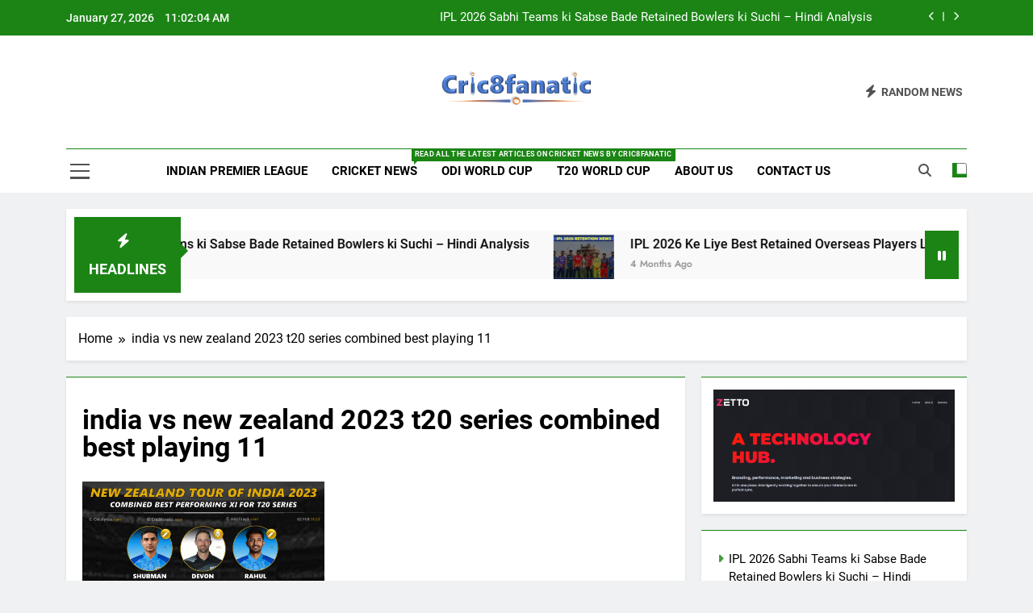

--- FILE ---
content_type: text/html; charset=UTF-8
request_url: https://www.cric8fanatic.com/india-vs-new-zealand-2023-t20-series-combined-best-playing-11/
body_size: 110047
content:
<!doctype html>
<html lang="en-US">
<head>
	<meta charset="UTF-8">
	<meta name="viewport" content="width=device-width, initial-scale=1">
	<link rel="profile" href="https://gmpg.org/xfn/11">
	<meta name='robots' content='index, follow, max-image-preview:large, max-snippet:-1, max-video-preview:-1' />

	<!-- This site is optimized with the Yoast SEO plugin v26.5 - https://yoast.com/wordpress/plugins/seo/ -->
	<title>india vs new zealand 2023 t20 series combined best playing 11 - Cric8fanatic - Best Cricket Articles in Hindi</title>
	<meta name="description" content="Cric8fanatic विश्वसनीय क्रिकेट समाचार लेख प्रकाशित करता है। यह टीम इंडिया, आईपीएल 2025, इंडियन प्रीमियर लीग, T20 विश्व कप 2026 आदि पर केंद्रित है." />
	<link rel="canonical" href="https://www.cric8fanatic.com/india-vs-new-zealand-2023-t20-series-combined-best-playing-11/" />
	<meta property="og:locale" content="en_US" />
	<meta property="og:type" content="article" />
	<meta property="og:title" content="india vs new zealand 2023 t20 series combined best playing 11 - Cric8fanatic - Best Cricket Articles in Hindi" />
	<meta property="og:description" content="Cric8fanatic विश्वसनीय क्रिकेट समाचार लेख प्रकाशित करता है। यह टीम इंडिया, आईपीएल 2025, इंडियन प्रीमियर लीग, T20 विश्व कप 2026 आदि पर केंद्रित है." />
	<meta property="og:url" content="https://www.cric8fanatic.com/india-vs-new-zealand-2023-t20-series-combined-best-playing-11/" />
	<meta property="og:site_name" content="Cric8fanatic - Best Cricket Articles in Hindi" />
	<meta property="article:publisher" content="https://www.facebook.com/people/Cric8fanatic/61552087591010/" />
	<meta property="article:modified_time" content="2023-02-01T18:35:14+00:00" />
	<meta property="og:image" content="https://www.cric8fanatic.com/india-vs-new-zealand-2023-t20-series-combined-best-playing-11" />
	<meta property="og:image:width" content="1125" />
	<meta property="og:image:height" content="1125" />
	<meta property="og:image:type" content="image/jpeg" />
	<meta name="twitter:card" content="summary_large_image" />
	<meta name="twitter:site" content="@cric8fanatic" />
	<script type="application/ld+json" class="yoast-schema-graph">{"@context":"https://schema.org","@graph":[{"@type":"NewsArticle","@id":"https://www.cric8fanatic.com/india-vs-new-zealand-2023-t20-series-combined-best-playing-11/#article","isPartOf":{"@id":"https://www.cric8fanatic.com/india-vs-new-zealand-2023-t20-series-combined-best-playing-11/"},"author":{"name":"Cric8fanatic","@id":"https://www.cric8fanatic.com/#/schema/person/f2f0ee32ebacb5127bb25d9147c21d5f"},"headline":"india vs new zealand 2023 t20 series combined best playing 11","datePublished":"2023-02-01T18:35:07+00:00","dateModified":"2023-02-01T18:35:14+00:00","mainEntityOfPage":{"@id":"https://www.cric8fanatic.com/india-vs-new-zealand-2023-t20-series-combined-best-playing-11/"},"wordCount":18,"publisher":{"@id":"https://www.cric8fanatic.com/#organization"},"image":{"@id":"https://www.cric8fanatic.com/india-vs-new-zealand-2023-t20-series-combined-best-playing-11/#primaryimage"},"thumbnailUrl":"https://www.cric8fanatic.com/wp-content/uploads/2023/02/india-vs-new-zealand-2023-t20-series-combined-best-playing-11.jpg","inLanguage":"en-US"},{"@type":"WebPage","@id":"https://www.cric8fanatic.com/india-vs-new-zealand-2023-t20-series-combined-best-playing-11/","url":"https://www.cric8fanatic.com/india-vs-new-zealand-2023-t20-series-combined-best-playing-11/","name":"india vs new zealand 2023 t20 series combined best playing 11 - Cric8fanatic - Best Cricket Articles in Hindi","isPartOf":{"@id":"https://www.cric8fanatic.com/#website"},"primaryImageOfPage":{"@id":"https://www.cric8fanatic.com/india-vs-new-zealand-2023-t20-series-combined-best-playing-11/#primaryimage"},"image":{"@id":"https://www.cric8fanatic.com/india-vs-new-zealand-2023-t20-series-combined-best-playing-11/#primaryimage"},"thumbnailUrl":"https://www.cric8fanatic.com/wp-content/uploads/2023/02/india-vs-new-zealand-2023-t20-series-combined-best-playing-11.jpg","datePublished":"2023-02-01T18:35:07+00:00","dateModified":"2023-02-01T18:35:14+00:00","description":"Cric8fanatic विश्वसनीय क्रिकेट समाचार लेख प्रकाशित करता है। यह टीम इंडिया, आईपीएल 2025, इंडियन प्रीमियर लीग, T20 विश्व कप 2026 आदि पर केंद्रित है.","breadcrumb":{"@id":"https://www.cric8fanatic.com/india-vs-new-zealand-2023-t20-series-combined-best-playing-11/#breadcrumb"},"inLanguage":"en-US","potentialAction":[{"@type":"ReadAction","target":["https://www.cric8fanatic.com/india-vs-new-zealand-2023-t20-series-combined-best-playing-11/"]}]},{"@type":"ImageObject","inLanguage":"en-US","@id":"https://www.cric8fanatic.com/india-vs-new-zealand-2023-t20-series-combined-best-playing-11/#primaryimage","url":"https://www.cric8fanatic.com/wp-content/uploads/2023/02/india-vs-new-zealand-2023-t20-series-combined-best-playing-11.jpg","contentUrl":"https://www.cric8fanatic.com/wp-content/uploads/2023/02/india-vs-new-zealand-2023-t20-series-combined-best-playing-11.jpg","width":1125,"height":1125,"caption":"india vs new zealand 2023 t20 series combined best playing 11"},{"@type":"BreadcrumbList","@id":"https://www.cric8fanatic.com/india-vs-new-zealand-2023-t20-series-combined-best-playing-11/#breadcrumb","itemListElement":[{"@type":"ListItem","position":1,"name":"Home","item":"https://www.cric8fanatic.com/"},{"@type":"ListItem","position":2,"name":"india vs new zealand 2023 t20 series combined best playing 11"}]},{"@type":"WebSite","@id":"https://www.cric8fanatic.com/#website","url":"https://www.cric8fanatic.com/","name":"Cric8fanatic - Cricket Articles in Hindi","description":"Cric8fanatic ek trusted cricket news platform hai jo Team India, IPL 2026, Indian Premier League, T20 aur ODI World Cup 2027 jaise topics par likhta hai.","publisher":{"@id":"https://www.cric8fanatic.com/#organization"},"potentialAction":[{"@type":"SearchAction","target":{"@type":"EntryPoint","urlTemplate":"https://www.cric8fanatic.com/?s={search_term_string}"},"query-input":{"@type":"PropertyValueSpecification","valueRequired":true,"valueName":"search_term_string"}}],"inLanguage":"en-US"},{"@type":"Organization","@id":"https://www.cric8fanatic.com/#organization","name":"Cric8fanatic","url":"https://www.cric8fanatic.com/","logo":{"@type":"ImageObject","inLanguage":"en-US","@id":"https://www.cric8fanatic.com/#/schema/logo/image/","url":"https://www.cric8fanatic.com/wp-content/uploads/2022/07/Cric8fanatic-logo.png","contentUrl":"https://www.cric8fanatic.com/wp-content/uploads/2022/07/Cric8fanatic-logo.png","width":1629,"height":1627,"caption":"Cric8fanatic"},"image":{"@id":"https://www.cric8fanatic.com/#/schema/logo/image/"},"sameAs":["https://www.facebook.com/people/Cric8fanatic/61552087591010/","https://x.com/cric8fanatic","https://www.instagram.com/cric8fanatic/","https://twitter.com/cric8fanatic"]},{"@type":"Person","@id":"https://www.cric8fanatic.com/#/schema/person/f2f0ee32ebacb5127bb25d9147c21d5f","name":"Cric8fanatic","image":{"@type":"ImageObject","inLanguage":"en-US","@id":"https://www.cric8fanatic.com/#/schema/person/image/","url":"https://secure.gravatar.com/avatar/5e701c04f6d054438911f9452743b133054b2004c56274531c5a670ffa5a517a?s=96&d=mm&r=g","contentUrl":"https://secure.gravatar.com/avatar/5e701c04f6d054438911f9452743b133054b2004c56274531c5a670ffa5a517a?s=96&d=mm&r=g","caption":"Cric8fanatic"},"description":"This is the official user profile for Cric8fanatic. All official News, Stats, Analysis, Articles, and Infographics are being managed by this profile.","sameAs":["https://www.cric8fanatic.com","https://www.facebook.com/cric8fanatic/","https://www.instagram.com/cric8fantic/","https://www.linkedin.com/in/cricalytics/","https://x.com/cric8fanatic","https://www.youtube.com/channel/UCSDykO78oylLhuGZlHi_9-w"],"url":"https://www.cric8fanatic.com/author/cric8fanatic/"}]}</script>
	<!-- / Yoast SEO plugin. -->


<link rel='dns-prefetch' href='//cdn.datatables.net' />
<link rel='dns-prefetch' href='//cdn.jsdelivr.net' />
<link rel='dns-prefetch' href='//www.googletagmanager.com' />
<link rel='dns-prefetch' href='//pagead2.googlesyndication.com' />
<link rel='dns-prefetch' href='//fundingchoicesmessages.google.com' />
<link rel="alternate" type="application/rss+xml" title="Cric8fanatic - Best Cricket Articles in Hindi &raquo; Feed" href="https://www.cric8fanatic.com/feed/" />
<link rel="alternate" type="application/rss+xml" title="Cric8fanatic - Best Cricket Articles in Hindi &raquo; Comments Feed" href="https://www.cric8fanatic.com/comments/feed/" />
<link rel="alternate" title="oEmbed (JSON)" type="application/json+oembed" href="https://www.cric8fanatic.com/wp-json/oembed/1.0/embed?url=https%3A%2F%2Fwww.cric8fanatic.com%2Findia-vs-new-zealand-2023-t20-series-combined-best-playing-11%2F" />
<link rel="alternate" title="oEmbed (XML)" type="text/xml+oembed" href="https://www.cric8fanatic.com/wp-json/oembed/1.0/embed?url=https%3A%2F%2Fwww.cric8fanatic.com%2Findia-vs-new-zealand-2023-t20-series-combined-best-playing-11%2F&#038;format=xml" />
<style type="text/css" media="all">
.wpautoterms-footer{background-color:#ffffff;text-align:center;}
.wpautoterms-footer a{color:#000000;font-family:Arial, sans-serif;font-size:14px;}
.wpautoterms-footer .separator{color:#cccccc;font-family:Arial, sans-serif;font-size:14px;}</style>
<style id='wp-img-auto-sizes-contain-inline-css'>
img:is([sizes=auto i],[sizes^="auto," i]){contain-intrinsic-size:3000px 1500px}
/*# sourceURL=wp-img-auto-sizes-contain-inline-css */
</style>
<style id='wp-emoji-styles-inline-css'>

	img.wp-smiley, img.emoji {
		display: inline !important;
		border: none !important;
		box-shadow: none !important;
		height: 1em !important;
		width: 1em !important;
		margin: 0 0.07em !important;
		vertical-align: -0.1em !important;
		background: none !important;
		padding: 0 !important;
	}
/*# sourceURL=wp-emoji-styles-inline-css */
</style>
<style id='wp-block-library-inline-css'>
:root{--wp-block-synced-color:#7a00df;--wp-block-synced-color--rgb:122,0,223;--wp-bound-block-color:var(--wp-block-synced-color);--wp-editor-canvas-background:#ddd;--wp-admin-theme-color:#007cba;--wp-admin-theme-color--rgb:0,124,186;--wp-admin-theme-color-darker-10:#006ba1;--wp-admin-theme-color-darker-10--rgb:0,107,160.5;--wp-admin-theme-color-darker-20:#005a87;--wp-admin-theme-color-darker-20--rgb:0,90,135;--wp-admin-border-width-focus:2px}@media (min-resolution:192dpi){:root{--wp-admin-border-width-focus:1.5px}}.wp-element-button{cursor:pointer}:root .has-very-light-gray-background-color{background-color:#eee}:root .has-very-dark-gray-background-color{background-color:#313131}:root .has-very-light-gray-color{color:#eee}:root .has-very-dark-gray-color{color:#313131}:root .has-vivid-green-cyan-to-vivid-cyan-blue-gradient-background{background:linear-gradient(135deg,#00d084,#0693e3)}:root .has-purple-crush-gradient-background{background:linear-gradient(135deg,#34e2e4,#4721fb 50%,#ab1dfe)}:root .has-hazy-dawn-gradient-background{background:linear-gradient(135deg,#faaca8,#dad0ec)}:root .has-subdued-olive-gradient-background{background:linear-gradient(135deg,#fafae1,#67a671)}:root .has-atomic-cream-gradient-background{background:linear-gradient(135deg,#fdd79a,#004a59)}:root .has-nightshade-gradient-background{background:linear-gradient(135deg,#330968,#31cdcf)}:root .has-midnight-gradient-background{background:linear-gradient(135deg,#020381,#2874fc)}:root{--wp--preset--font-size--normal:16px;--wp--preset--font-size--huge:42px}.has-regular-font-size{font-size:1em}.has-larger-font-size{font-size:2.625em}.has-normal-font-size{font-size:var(--wp--preset--font-size--normal)}.has-huge-font-size{font-size:var(--wp--preset--font-size--huge)}.has-text-align-center{text-align:center}.has-text-align-left{text-align:left}.has-text-align-right{text-align:right}.has-fit-text{white-space:nowrap!important}#end-resizable-editor-section{display:none}.aligncenter{clear:both}.items-justified-left{justify-content:flex-start}.items-justified-center{justify-content:center}.items-justified-right{justify-content:flex-end}.items-justified-space-between{justify-content:space-between}.screen-reader-text{border:0;clip-path:inset(50%);height:1px;margin:-1px;overflow:hidden;padding:0;position:absolute;width:1px;word-wrap:normal!important}.screen-reader-text:focus{background-color:#ddd;clip-path:none;color:#444;display:block;font-size:1em;height:auto;left:5px;line-height:normal;padding:15px 23px 14px;text-decoration:none;top:5px;width:auto;z-index:100000}html :where(.has-border-color){border-style:solid}html :where([style*=border-top-color]){border-top-style:solid}html :where([style*=border-right-color]){border-right-style:solid}html :where([style*=border-bottom-color]){border-bottom-style:solid}html :where([style*=border-left-color]){border-left-style:solid}html :where([style*=border-width]){border-style:solid}html :where([style*=border-top-width]){border-top-style:solid}html :where([style*=border-right-width]){border-right-style:solid}html :where([style*=border-bottom-width]){border-bottom-style:solid}html :where([style*=border-left-width]){border-left-style:solid}html :where(img[class*=wp-image-]){height:auto;max-width:100%}:where(figure){margin:0 0 1em}html :where(.is-position-sticky){--wp-admin--admin-bar--position-offset:var(--wp-admin--admin-bar--height,0px)}@media screen and (max-width:600px){html :where(.is-position-sticky){--wp-admin--admin-bar--position-offset:0px}}

/*# sourceURL=wp-block-library-inline-css */
</style><style id='wp-block-image-inline-css'>
.wp-block-image>a,.wp-block-image>figure>a{display:inline-block}.wp-block-image img{box-sizing:border-box;height:auto;max-width:100%;vertical-align:bottom}@media not (prefers-reduced-motion){.wp-block-image img.hide{visibility:hidden}.wp-block-image img.show{animation:show-content-image .4s}}.wp-block-image[style*=border-radius] img,.wp-block-image[style*=border-radius]>a{border-radius:inherit}.wp-block-image.has-custom-border img{box-sizing:border-box}.wp-block-image.aligncenter{text-align:center}.wp-block-image.alignfull>a,.wp-block-image.alignwide>a{width:100%}.wp-block-image.alignfull img,.wp-block-image.alignwide img{height:auto;width:100%}.wp-block-image .aligncenter,.wp-block-image .alignleft,.wp-block-image .alignright,.wp-block-image.aligncenter,.wp-block-image.alignleft,.wp-block-image.alignright{display:table}.wp-block-image .aligncenter>figcaption,.wp-block-image .alignleft>figcaption,.wp-block-image .alignright>figcaption,.wp-block-image.aligncenter>figcaption,.wp-block-image.alignleft>figcaption,.wp-block-image.alignright>figcaption{caption-side:bottom;display:table-caption}.wp-block-image .alignleft{float:left;margin:.5em 1em .5em 0}.wp-block-image .alignright{float:right;margin:.5em 0 .5em 1em}.wp-block-image .aligncenter{margin-left:auto;margin-right:auto}.wp-block-image :where(figcaption){margin-bottom:1em;margin-top:.5em}.wp-block-image.is-style-circle-mask img{border-radius:9999px}@supports ((-webkit-mask-image:none) or (mask-image:none)) or (-webkit-mask-image:none){.wp-block-image.is-style-circle-mask img{border-radius:0;-webkit-mask-image:url('data:image/svg+xml;utf8,<svg viewBox="0 0 100 100" xmlns="http://www.w3.org/2000/svg"><circle cx="50" cy="50" r="50"/></svg>');mask-image:url('data:image/svg+xml;utf8,<svg viewBox="0 0 100 100" xmlns="http://www.w3.org/2000/svg"><circle cx="50" cy="50" r="50"/></svg>');mask-mode:alpha;-webkit-mask-position:center;mask-position:center;-webkit-mask-repeat:no-repeat;mask-repeat:no-repeat;-webkit-mask-size:contain;mask-size:contain}}:root :where(.wp-block-image.is-style-rounded img,.wp-block-image .is-style-rounded img){border-radius:9999px}.wp-block-image figure{margin:0}.wp-lightbox-container{display:flex;flex-direction:column;position:relative}.wp-lightbox-container img{cursor:zoom-in}.wp-lightbox-container img:hover+button{opacity:1}.wp-lightbox-container button{align-items:center;backdrop-filter:blur(16px) saturate(180%);background-color:#5a5a5a40;border:none;border-radius:4px;cursor:zoom-in;display:flex;height:20px;justify-content:center;opacity:0;padding:0;position:absolute;right:16px;text-align:center;top:16px;width:20px;z-index:100}@media not (prefers-reduced-motion){.wp-lightbox-container button{transition:opacity .2s ease}}.wp-lightbox-container button:focus-visible{outline:3px auto #5a5a5a40;outline:3px auto -webkit-focus-ring-color;outline-offset:3px}.wp-lightbox-container button:hover{cursor:pointer;opacity:1}.wp-lightbox-container button:focus{opacity:1}.wp-lightbox-container button:focus,.wp-lightbox-container button:hover,.wp-lightbox-container button:not(:hover):not(:active):not(.has-background){background-color:#5a5a5a40;border:none}.wp-lightbox-overlay{box-sizing:border-box;cursor:zoom-out;height:100vh;left:0;overflow:hidden;position:fixed;top:0;visibility:hidden;width:100%;z-index:100000}.wp-lightbox-overlay .close-button{align-items:center;cursor:pointer;display:flex;justify-content:center;min-height:40px;min-width:40px;padding:0;position:absolute;right:calc(env(safe-area-inset-right) + 16px);top:calc(env(safe-area-inset-top) + 16px);z-index:5000000}.wp-lightbox-overlay .close-button:focus,.wp-lightbox-overlay .close-button:hover,.wp-lightbox-overlay .close-button:not(:hover):not(:active):not(.has-background){background:none;border:none}.wp-lightbox-overlay .lightbox-image-container{height:var(--wp--lightbox-container-height);left:50%;overflow:hidden;position:absolute;top:50%;transform:translate(-50%,-50%);transform-origin:top left;width:var(--wp--lightbox-container-width);z-index:9999999999}.wp-lightbox-overlay .wp-block-image{align-items:center;box-sizing:border-box;display:flex;height:100%;justify-content:center;margin:0;position:relative;transform-origin:0 0;width:100%;z-index:3000000}.wp-lightbox-overlay .wp-block-image img{height:var(--wp--lightbox-image-height);min-height:var(--wp--lightbox-image-height);min-width:var(--wp--lightbox-image-width);width:var(--wp--lightbox-image-width)}.wp-lightbox-overlay .wp-block-image figcaption{display:none}.wp-lightbox-overlay button{background:none;border:none}.wp-lightbox-overlay .scrim{background-color:#fff;height:100%;opacity:.9;position:absolute;width:100%;z-index:2000000}.wp-lightbox-overlay.active{visibility:visible}@media not (prefers-reduced-motion){.wp-lightbox-overlay.active{animation:turn-on-visibility .25s both}.wp-lightbox-overlay.active img{animation:turn-on-visibility .35s both}.wp-lightbox-overlay.show-closing-animation:not(.active){animation:turn-off-visibility .35s both}.wp-lightbox-overlay.show-closing-animation:not(.active) img{animation:turn-off-visibility .25s both}.wp-lightbox-overlay.zoom.active{animation:none;opacity:1;visibility:visible}.wp-lightbox-overlay.zoom.active .lightbox-image-container{animation:lightbox-zoom-in .4s}.wp-lightbox-overlay.zoom.active .lightbox-image-container img{animation:none}.wp-lightbox-overlay.zoom.active .scrim{animation:turn-on-visibility .4s forwards}.wp-lightbox-overlay.zoom.show-closing-animation:not(.active){animation:none}.wp-lightbox-overlay.zoom.show-closing-animation:not(.active) .lightbox-image-container{animation:lightbox-zoom-out .4s}.wp-lightbox-overlay.zoom.show-closing-animation:not(.active) .lightbox-image-container img{animation:none}.wp-lightbox-overlay.zoom.show-closing-animation:not(.active) .scrim{animation:turn-off-visibility .4s forwards}}@keyframes show-content-image{0%{visibility:hidden}99%{visibility:hidden}to{visibility:visible}}@keyframes turn-on-visibility{0%{opacity:0}to{opacity:1}}@keyframes turn-off-visibility{0%{opacity:1;visibility:visible}99%{opacity:0;visibility:visible}to{opacity:0;visibility:hidden}}@keyframes lightbox-zoom-in{0%{transform:translate(calc((-100vw + var(--wp--lightbox-scrollbar-width))/2 + var(--wp--lightbox-initial-left-position)),calc(-50vh + var(--wp--lightbox-initial-top-position))) scale(var(--wp--lightbox-scale))}to{transform:translate(-50%,-50%) scale(1)}}@keyframes lightbox-zoom-out{0%{transform:translate(-50%,-50%) scale(1);visibility:visible}99%{visibility:visible}to{transform:translate(calc((-100vw + var(--wp--lightbox-scrollbar-width))/2 + var(--wp--lightbox-initial-left-position)),calc(-50vh + var(--wp--lightbox-initial-top-position))) scale(var(--wp--lightbox-scale));visibility:hidden}}
/*# sourceURL=https://www.cric8fanatic.com/wp-includes/blocks/image/style.min.css */
</style>
<style id='wp-block-latest-posts-inline-css'>
.wp-block-latest-posts{box-sizing:border-box}.wp-block-latest-posts.alignleft{margin-right:2em}.wp-block-latest-posts.alignright{margin-left:2em}.wp-block-latest-posts.wp-block-latest-posts__list{list-style:none}.wp-block-latest-posts.wp-block-latest-posts__list li{clear:both;overflow-wrap:break-word}.wp-block-latest-posts.is-grid{display:flex;flex-wrap:wrap}.wp-block-latest-posts.is-grid li{margin:0 1.25em 1.25em 0;width:100%}@media (min-width:600px){.wp-block-latest-posts.columns-2 li{width:calc(50% - .625em)}.wp-block-latest-posts.columns-2 li:nth-child(2n){margin-right:0}.wp-block-latest-posts.columns-3 li{width:calc(33.33333% - .83333em)}.wp-block-latest-posts.columns-3 li:nth-child(3n){margin-right:0}.wp-block-latest-posts.columns-4 li{width:calc(25% - .9375em)}.wp-block-latest-posts.columns-4 li:nth-child(4n){margin-right:0}.wp-block-latest-posts.columns-5 li{width:calc(20% - 1em)}.wp-block-latest-posts.columns-5 li:nth-child(5n){margin-right:0}.wp-block-latest-posts.columns-6 li{width:calc(16.66667% - 1.04167em)}.wp-block-latest-posts.columns-6 li:nth-child(6n){margin-right:0}}:root :where(.wp-block-latest-posts.is-grid){padding:0}:root :where(.wp-block-latest-posts.wp-block-latest-posts__list){padding-left:0}.wp-block-latest-posts__post-author,.wp-block-latest-posts__post-date{display:block;font-size:.8125em}.wp-block-latest-posts__post-excerpt,.wp-block-latest-posts__post-full-content{margin-bottom:1em;margin-top:.5em}.wp-block-latest-posts__featured-image a{display:inline-block}.wp-block-latest-posts__featured-image img{height:auto;max-width:100%;width:auto}.wp-block-latest-posts__featured-image.alignleft{float:left;margin-right:1em}.wp-block-latest-posts__featured-image.alignright{float:right;margin-left:1em}.wp-block-latest-posts__featured-image.aligncenter{margin-bottom:1em;text-align:center}
/*# sourceURL=https://www.cric8fanatic.com/wp-includes/blocks/latest-posts/style.min.css */
</style>
<style id='global-styles-inline-css'>
:root{--wp--preset--aspect-ratio--square: 1;--wp--preset--aspect-ratio--4-3: 4/3;--wp--preset--aspect-ratio--3-4: 3/4;--wp--preset--aspect-ratio--3-2: 3/2;--wp--preset--aspect-ratio--2-3: 2/3;--wp--preset--aspect-ratio--16-9: 16/9;--wp--preset--aspect-ratio--9-16: 9/16;--wp--preset--color--black: #000000;--wp--preset--color--cyan-bluish-gray: #abb8c3;--wp--preset--color--white: #ffffff;--wp--preset--color--pale-pink: #f78da7;--wp--preset--color--vivid-red: #cf2e2e;--wp--preset--color--luminous-vivid-orange: #ff6900;--wp--preset--color--luminous-vivid-amber: #fcb900;--wp--preset--color--light-green-cyan: #7bdcb5;--wp--preset--color--vivid-green-cyan: #00d084;--wp--preset--color--pale-cyan-blue: #8ed1fc;--wp--preset--color--vivid-cyan-blue: #0693e3;--wp--preset--color--vivid-purple: #9b51e0;--wp--preset--gradient--vivid-cyan-blue-to-vivid-purple: linear-gradient(135deg,rgb(6,147,227) 0%,rgb(155,81,224) 100%);--wp--preset--gradient--light-green-cyan-to-vivid-green-cyan: linear-gradient(135deg,rgb(122,220,180) 0%,rgb(0,208,130) 100%);--wp--preset--gradient--luminous-vivid-amber-to-luminous-vivid-orange: linear-gradient(135deg,rgb(252,185,0) 0%,rgb(255,105,0) 100%);--wp--preset--gradient--luminous-vivid-orange-to-vivid-red: linear-gradient(135deg,rgb(255,105,0) 0%,rgb(207,46,46) 100%);--wp--preset--gradient--very-light-gray-to-cyan-bluish-gray: linear-gradient(135deg,rgb(238,238,238) 0%,rgb(169,184,195) 100%);--wp--preset--gradient--cool-to-warm-spectrum: linear-gradient(135deg,rgb(74,234,220) 0%,rgb(151,120,209) 20%,rgb(207,42,186) 40%,rgb(238,44,130) 60%,rgb(251,105,98) 80%,rgb(254,248,76) 100%);--wp--preset--gradient--blush-light-purple: linear-gradient(135deg,rgb(255,206,236) 0%,rgb(152,150,240) 100%);--wp--preset--gradient--blush-bordeaux: linear-gradient(135deg,rgb(254,205,165) 0%,rgb(254,45,45) 50%,rgb(107,0,62) 100%);--wp--preset--gradient--luminous-dusk: linear-gradient(135deg,rgb(255,203,112) 0%,rgb(199,81,192) 50%,rgb(65,88,208) 100%);--wp--preset--gradient--pale-ocean: linear-gradient(135deg,rgb(255,245,203) 0%,rgb(182,227,212) 50%,rgb(51,167,181) 100%);--wp--preset--gradient--electric-grass: linear-gradient(135deg,rgb(202,248,128) 0%,rgb(113,206,126) 100%);--wp--preset--gradient--midnight: linear-gradient(135deg,rgb(2,3,129) 0%,rgb(40,116,252) 100%);--wp--preset--font-size--small: 13px;--wp--preset--font-size--medium: 20px;--wp--preset--font-size--large: 36px;--wp--preset--font-size--x-large: 42px;--wp--preset--spacing--20: 0.44rem;--wp--preset--spacing--30: 0.67rem;--wp--preset--spacing--40: 1rem;--wp--preset--spacing--50: 1.5rem;--wp--preset--spacing--60: 2.25rem;--wp--preset--spacing--70: 3.38rem;--wp--preset--spacing--80: 5.06rem;--wp--preset--shadow--natural: 6px 6px 9px rgba(0, 0, 0, 0.2);--wp--preset--shadow--deep: 12px 12px 50px rgba(0, 0, 0, 0.4);--wp--preset--shadow--sharp: 6px 6px 0px rgba(0, 0, 0, 0.2);--wp--preset--shadow--outlined: 6px 6px 0px -3px rgb(255, 255, 255), 6px 6px rgb(0, 0, 0);--wp--preset--shadow--crisp: 6px 6px 0px rgb(0, 0, 0);}:where(.is-layout-flex){gap: 0.5em;}:where(.is-layout-grid){gap: 0.5em;}body .is-layout-flex{display: flex;}.is-layout-flex{flex-wrap: wrap;align-items: center;}.is-layout-flex > :is(*, div){margin: 0;}body .is-layout-grid{display: grid;}.is-layout-grid > :is(*, div){margin: 0;}:where(.wp-block-columns.is-layout-flex){gap: 2em;}:where(.wp-block-columns.is-layout-grid){gap: 2em;}:where(.wp-block-post-template.is-layout-flex){gap: 1.25em;}:where(.wp-block-post-template.is-layout-grid){gap: 1.25em;}.has-black-color{color: var(--wp--preset--color--black) !important;}.has-cyan-bluish-gray-color{color: var(--wp--preset--color--cyan-bluish-gray) !important;}.has-white-color{color: var(--wp--preset--color--white) !important;}.has-pale-pink-color{color: var(--wp--preset--color--pale-pink) !important;}.has-vivid-red-color{color: var(--wp--preset--color--vivid-red) !important;}.has-luminous-vivid-orange-color{color: var(--wp--preset--color--luminous-vivid-orange) !important;}.has-luminous-vivid-amber-color{color: var(--wp--preset--color--luminous-vivid-amber) !important;}.has-light-green-cyan-color{color: var(--wp--preset--color--light-green-cyan) !important;}.has-vivid-green-cyan-color{color: var(--wp--preset--color--vivid-green-cyan) !important;}.has-pale-cyan-blue-color{color: var(--wp--preset--color--pale-cyan-blue) !important;}.has-vivid-cyan-blue-color{color: var(--wp--preset--color--vivid-cyan-blue) !important;}.has-vivid-purple-color{color: var(--wp--preset--color--vivid-purple) !important;}.has-black-background-color{background-color: var(--wp--preset--color--black) !important;}.has-cyan-bluish-gray-background-color{background-color: var(--wp--preset--color--cyan-bluish-gray) !important;}.has-white-background-color{background-color: var(--wp--preset--color--white) !important;}.has-pale-pink-background-color{background-color: var(--wp--preset--color--pale-pink) !important;}.has-vivid-red-background-color{background-color: var(--wp--preset--color--vivid-red) !important;}.has-luminous-vivid-orange-background-color{background-color: var(--wp--preset--color--luminous-vivid-orange) !important;}.has-luminous-vivid-amber-background-color{background-color: var(--wp--preset--color--luminous-vivid-amber) !important;}.has-light-green-cyan-background-color{background-color: var(--wp--preset--color--light-green-cyan) !important;}.has-vivid-green-cyan-background-color{background-color: var(--wp--preset--color--vivid-green-cyan) !important;}.has-pale-cyan-blue-background-color{background-color: var(--wp--preset--color--pale-cyan-blue) !important;}.has-vivid-cyan-blue-background-color{background-color: var(--wp--preset--color--vivid-cyan-blue) !important;}.has-vivid-purple-background-color{background-color: var(--wp--preset--color--vivid-purple) !important;}.has-black-border-color{border-color: var(--wp--preset--color--black) !important;}.has-cyan-bluish-gray-border-color{border-color: var(--wp--preset--color--cyan-bluish-gray) !important;}.has-white-border-color{border-color: var(--wp--preset--color--white) !important;}.has-pale-pink-border-color{border-color: var(--wp--preset--color--pale-pink) !important;}.has-vivid-red-border-color{border-color: var(--wp--preset--color--vivid-red) !important;}.has-luminous-vivid-orange-border-color{border-color: var(--wp--preset--color--luminous-vivid-orange) !important;}.has-luminous-vivid-amber-border-color{border-color: var(--wp--preset--color--luminous-vivid-amber) !important;}.has-light-green-cyan-border-color{border-color: var(--wp--preset--color--light-green-cyan) !important;}.has-vivid-green-cyan-border-color{border-color: var(--wp--preset--color--vivid-green-cyan) !important;}.has-pale-cyan-blue-border-color{border-color: var(--wp--preset--color--pale-cyan-blue) !important;}.has-vivid-cyan-blue-border-color{border-color: var(--wp--preset--color--vivid-cyan-blue) !important;}.has-vivid-purple-border-color{border-color: var(--wp--preset--color--vivid-purple) !important;}.has-vivid-cyan-blue-to-vivid-purple-gradient-background{background: var(--wp--preset--gradient--vivid-cyan-blue-to-vivid-purple) !important;}.has-light-green-cyan-to-vivid-green-cyan-gradient-background{background: var(--wp--preset--gradient--light-green-cyan-to-vivid-green-cyan) !important;}.has-luminous-vivid-amber-to-luminous-vivid-orange-gradient-background{background: var(--wp--preset--gradient--luminous-vivid-amber-to-luminous-vivid-orange) !important;}.has-luminous-vivid-orange-to-vivid-red-gradient-background{background: var(--wp--preset--gradient--luminous-vivid-orange-to-vivid-red) !important;}.has-very-light-gray-to-cyan-bluish-gray-gradient-background{background: var(--wp--preset--gradient--very-light-gray-to-cyan-bluish-gray) !important;}.has-cool-to-warm-spectrum-gradient-background{background: var(--wp--preset--gradient--cool-to-warm-spectrum) !important;}.has-blush-light-purple-gradient-background{background: var(--wp--preset--gradient--blush-light-purple) !important;}.has-blush-bordeaux-gradient-background{background: var(--wp--preset--gradient--blush-bordeaux) !important;}.has-luminous-dusk-gradient-background{background: var(--wp--preset--gradient--luminous-dusk) !important;}.has-pale-ocean-gradient-background{background: var(--wp--preset--gradient--pale-ocean) !important;}.has-electric-grass-gradient-background{background: var(--wp--preset--gradient--electric-grass) !important;}.has-midnight-gradient-background{background: var(--wp--preset--gradient--midnight) !important;}.has-small-font-size{font-size: var(--wp--preset--font-size--small) !important;}.has-medium-font-size{font-size: var(--wp--preset--font-size--medium) !important;}.has-large-font-size{font-size: var(--wp--preset--font-size--large) !important;}.has-x-large-font-size{font-size: var(--wp--preset--font-size--x-large) !important;}
/*# sourceURL=global-styles-inline-css */
</style>

<style id='classic-theme-styles-inline-css'>
/*! This file is auto-generated */
.wp-block-button__link{color:#fff;background-color:#32373c;border-radius:9999px;box-shadow:none;text-decoration:none;padding:calc(.667em + 2px) calc(1.333em + 2px);font-size:1.125em}.wp-block-file__button{background:#32373c;color:#fff;text-decoration:none}
/*# sourceURL=/wp-includes/css/classic-themes.min.css */
</style>
<link rel='stylesheet' id='wpautoterms_css-css' href='https://www.cric8fanatic.com/wp-content/plugins/auto-terms-of-service-and-privacy-policy/css/wpautoterms.css?ver=6.9' media='all' />
<link rel='stylesheet' id='datatables-css-css' href='https://cdn.datatables.net/1.13.6/css/jquery.dataTables.min.css?ver=1.13.6' media='all' />
<link rel='stylesheet' id='fontawesome-css' href='https://www.cric8fanatic.com/wp-content/themes/newsmatic/assets/lib/fontawesome/css/all.min.css?ver=5.15.3' media='all' />
<link rel='stylesheet' id='fontawesome-6-css' href='https://www.cric8fanatic.com/wp-content/themes/newsmatic/assets/lib/fontawesome-6/css/all.min.css?ver=6.5.1' media='all' />
<link rel='stylesheet' id='slick-css' href='https://www.cric8fanatic.com/wp-content/themes/newsmatic/assets/lib/slick/slick.css?ver=1.8.1' media='all' />
<link rel='stylesheet' id='newsmatic-typo-fonts-css' href='https://www.cric8fanatic.com/wp-content/fonts/a3688dec115eecfb405e75dcd526d1f4.css' media='all' />
<link rel='stylesheet' id='newsmatic-style-css' href='https://www.cric8fanatic.com/wp-content/themes/newsmatic/style.css?ver=1.3.18' media='all' />
<style id='newsmatic-style-inline-css'>
body.newsmatic_font_typography{ --newsmatic-global-preset-color-1: #64748b;}
 body.newsmatic_font_typography{ --newsmatic-global-preset-color-2: #27272a;}
 body.newsmatic_font_typography{ --newsmatic-global-preset-color-3: #ef4444;}
 body.newsmatic_font_typography{ --newsmatic-global-preset-color-4: #eab308;}
 body.newsmatic_font_typography{ --newsmatic-global-preset-color-5: #84cc16;}
 body.newsmatic_font_typography{ --newsmatic-global-preset-color-6: #22c55e;}
 body.newsmatic_font_typography{ --newsmatic-global-preset-color-7: #06b6d4;}
 body.newsmatic_font_typography{ --newsmatic-global-preset-color-8: #0284c7;}
 body.newsmatic_font_typography{ --newsmatic-global-preset-color-9: #6366f1;}
 body.newsmatic_font_typography{ --newsmatic-global-preset-color-10: #84cc16;}
 body.newsmatic_font_typography{ --newsmatic-global-preset-color-11: #a855f7;}
 body.newsmatic_font_typography{ --newsmatic-global-preset-color-12: #f43f5e;}
 body.newsmatic_font_typography{ --newsmatic-global-preset-gradient-color-1: linear-gradient( 135deg, #485563 10%, #29323c 100%);}
 body.newsmatic_font_typography{ --newsmatic-global-preset-gradient-color-2: linear-gradient( 135deg, #FF512F 10%, #F09819 100%);}
 body.newsmatic_font_typography{ --newsmatic-global-preset-gradient-color-3: linear-gradient( 135deg, #00416A 10%, #E4E5E6 100%);}
 body.newsmatic_font_typography{ --newsmatic-global-preset-gradient-color-4: linear-gradient( 135deg, #CE9FFC 10%, #7367F0 100%);}
 body.newsmatic_font_typography{ --newsmatic-global-preset-gradient-color-5: linear-gradient( 135deg, #90F7EC 10%, #32CCBC 100%);}
 body.newsmatic_font_typography{ --newsmatic-global-preset-gradient-color-6: linear-gradient( 135deg, #81FBB8 10%, #28C76F 100%);}
 body.newsmatic_font_typography{ --newsmatic-global-preset-gradient-color-7: linear-gradient( 135deg, #EB3349 10%, #F45C43 100%);}
 body.newsmatic_font_typography{ --newsmatic-global-preset-gradient-color-8: linear-gradient( 135deg, #FFF720 10%, #3CD500 100%);}
 body.newsmatic_font_typography{ --newsmatic-global-preset-gradient-color-9: linear-gradient( 135deg, #FF96F9 10%, #C32BAC 100%);}
 body.newsmatic_font_typography{ --newsmatic-global-preset-gradient-color-10: linear-gradient( 135deg, #69FF97 10%, #00E4FF 100%);}
 body.newsmatic_font_typography{ --newsmatic-global-preset-gradient-color-11: linear-gradient( 135deg, #3C8CE7 10%, #00EAFF 100%);}
 body.newsmatic_font_typography{ --newsmatic-global-preset-gradient-color-12: linear-gradient( 135deg, #FF7AF5 10%, #513162 100%);}
 body.newsmatic_font_typography{ --theme-block-top-border-color: #1b8415;}
.newsmatic_font_typography { --header-padding: 35px;} .newsmatic_font_typography { --header-padding-tablet: 30px;} .newsmatic_font_typography { --header-padding-smartphone: 30px;}.newsmatic_main_body .site-header.layout--default .top-header{ background: #1b8415}.newsmatic_font_typography .header-custom-button{ background: linear-gradient(135deg,rgb(178,7,29) 0%,rgb(1,1,1) 100%)}.newsmatic_font_typography .header-custom-button:hover{ background: #b2071d}.newsmatic_font_typography { --site-title-family : Roboto; }
.newsmatic_font_typography { --site-title-weight : 700; }
.newsmatic_font_typography { --site-title-texttransform : capitalize; }
.newsmatic_font_typography { --site-title-textdecoration : none; }
.newsmatic_font_typography { --site-title-size : 45px; }
.newsmatic_font_typography { --site-title-size-tab : 43px; }
.newsmatic_font_typography { --site-title-size-mobile : 40px; }
.newsmatic_font_typography { --site-title-lineheight : 45px; }
.newsmatic_font_typography { --site-title-lineheight-tab : 42px; }
.newsmatic_font_typography { --site-title-lineheight-mobile : 40px; }
.newsmatic_font_typography { --site-title-letterspacing : 0px; }
.newsmatic_font_typography { --site-title-letterspacing-tab : 0px; }
.newsmatic_font_typography { --site-title-letterspacing-mobile : 0px; }
.newsmatic_font_typography { --site-tagline-family : Roboto; }
.newsmatic_font_typography { --site-tagline-weight : 400; }
.newsmatic_font_typography { --site-tagline-texttransform : capitalize; }
.newsmatic_font_typography { --site-tagline-textdecoration : none; }
.newsmatic_font_typography { --site-tagline-size : 16px; }
.newsmatic_font_typography { --site-tagline-size-tab : 16px; }
.newsmatic_font_typography { --site-tagline-size-mobile : 16px; }
.newsmatic_font_typography { --site-tagline-lineheight : 26px; }
.newsmatic_font_typography { --site-tagline-lineheight-tab : 26px; }
.newsmatic_font_typography { --site-tagline-lineheight-mobile : 16px; }
.newsmatic_font_typography { --site-tagline-letterspacing : 0px; }
.newsmatic_font_typography { --site-tagline-letterspacing-tab : 0px; }
.newsmatic_font_typography { --site-tagline-letterspacing-mobile : 0px; }
body .site-branding img.custom-logo{ width: 230px; }@media(max-width: 940px) { body .site-branding img.custom-logo{ width: 200px; } }
@media(max-width: 610px) { body .site-branding img.custom-logo{ width: 200px; } }
.newsmatic_font_typography  { --sidebar-toggle-color: #525252;}.newsmatic_font_typography  { --sidebar-toggle-color-hover : #1B8415; }.newsmatic_font_typography  { --search-color: #525252;}.newsmatic_font_typography  { --search-color-hover : #1B8415; }.newsmatic_main_body { --site-bk-color: #F0F1F2}.newsmatic_font_typography  { --move-to-top-background-color: #1B8415;}.newsmatic_font_typography  { --move-to-top-background-color-hover : #1B8415; }.newsmatic_font_typography  { --move-to-top-color: #fff;}.newsmatic_font_typography  { --move-to-top-color-hover : #fff; }@media(max-width: 610px) { .ads-banner{ display : block;} }@media(max-width: 610px) { body #newsmatic-scroll-to-top.show{ display : none;} }body .site-header.layout--default .menu-section .row{ border-top: 1px solid #1B8415;}body .site-footer.dark_bk{ border-top: 5px solid #1B8415;}.newsmatic_font_typography  { --custom-btn-color: #ffffff;}.newsmatic_font_typography  { --custom-btn-color-hover : #ffffff; } body.newsmatic_main_body{ --theme-color-red: #1B8415;} body.newsmatic_dark_mode{ --theme-color-red: #1B8415;}body .post-categories .cat-item.cat-1 { background-color : #1B8415} body .newsmatic-category-no-bk .post-categories .cat-item.cat-1 a  { color : #1B8415} body.single .post-categories .cat-item.cat-1 { background-color : #1B8415} body .post-categories .cat-item.cat-3 { background-color : #1B8415} body .newsmatic-category-no-bk .post-categories .cat-item.cat-3 a  { color : #1B8415} body.single .post-categories .cat-item.cat-3 { background-color : #1B8415} body .post-categories .cat-item.cat-4 { background-color : #1B8415} body .newsmatic-category-no-bk .post-categories .cat-item.cat-4 a  { color : #1B8415} body.single .post-categories .cat-item.cat-4 { background-color : #1B8415} body .post-categories .cat-item.cat-9 { background-color : #1B8415} body .newsmatic-category-no-bk .post-categories .cat-item.cat-9 a  { color : #1B8415} body.single .post-categories .cat-item.cat-9 { background-color : #1B8415} body .post-categories .cat-item.cat-429 { background-color : #1B8415} body .newsmatic-category-no-bk .post-categories .cat-item.cat-429 a  { color : #1B8415} body.single .post-categories .cat-item.cat-429 { background-color : #1B8415} body .post-categories .cat-item.cat-6 { background-color : #1B8415} body .newsmatic-category-no-bk .post-categories .cat-item.cat-6 a  { color : #1B8415} body.single .post-categories .cat-item.cat-6 { background-color : #1B8415}  #main-banner-section .main-banner-slider figure.post-thumb { border-radius: 0px; } #main-banner-section .main-banner-slider .post-element{ border-radius: 0px;}
 @media (max-width: 769px){ #main-banner-section .main-banner-slider figure.post-thumb { border-radius: 0px; } #main-banner-section .main-banner-slider .post-element { border-radius: 0px; } }
 @media (max-width: 548px){ #main-banner-section .main-banner-slider figure.post-thumb  { border-radius: 0px; } #main-banner-section .main-banner-slider .post-element { border-radius: 0px; } }
 #main-banner-section .main-banner-trailing-posts figure.post-thumb, #main-banner-section .banner-trailing-posts figure.post-thumb { border-radius: 0px } #main-banner-section .banner-trailing-posts .post-element { border-radius: 0px;}
 @media (max-width: 769px){ #main-banner-section .main-banner-trailing-posts figure.post-thumb,
				#main-banner-section .banner-trailing-posts figure.post-thumb { border-radius: 0px } #main-banner-section .banner-trailing-posts .post-element { border-radius: 0px;} }
 @media (max-width: 548px){ #main-banner-section .main-banner-trailing-posts figure.post-thumb,
				#main-banner-section .banner-trailing-posts figure.post-thumb  { border-radius: 0px  } #main-banner-section .banner-trailing-posts .post-element { border-radius: 0px;} }
 main.site-main .primary-content article figure.post-thumb-wrap { padding-bottom: calc( 0.25 * 100% ) }
 @media (max-width: 769px){ main.site-main .primary-content article figure.post-thumb-wrap { padding-bottom: calc( 0.4 * 100% ) } }
 @media (max-width: 548px){ main.site-main .primary-content article figure.post-thumb-wrap { padding-bottom: calc( 0.4 * 100% ) } }
 main.site-main .primary-content article figure.post-thumb-wrap { border-radius: 0px}
 @media (max-width: 769px){ main.site-main .primary-content article figure.post-thumb-wrap { border-radius: 0px } }
 @media (max-width: 548px){ main.site-main .primary-content article figure.post-thumb-wrap { border-radius: 0px  } }
#block--1725538869514m article figure.post-thumb-wrap { padding-bottom: calc( 0.6 * 100% ) }
 @media (max-width: 769px){ #block--1725538869514m article figure.post-thumb-wrap { padding-bottom: calc( 0.8 * 100% ) } }
 @media (max-width: 548px){ #block--1725538869514m article figure.post-thumb-wrap { padding-bottom: calc( 0.6 * 100% ) }}
#block--1725538869514m article figure.post-thumb-wrap { border-radius: 0px }
 @media (max-width: 769px){ #block--1725538869514m article figure.post-thumb-wrap { border-radius: 0px } }
 @media (max-width: 548px){ #block--1725538869514m article figure.post-thumb-wrap { border-radius: 0px } }
#block--1725538869516p article figure.post-thumb-wrap { padding-bottom: calc( 0.6 * 100% ) }
 @media (max-width: 769px){ #block--1725538869516p article figure.post-thumb-wrap { padding-bottom: calc( 0.8 * 100% ) } }
 @media (max-width: 548px){ #block--1725538869516p article figure.post-thumb-wrap { padding-bottom: calc( 0.6 * 100% ) }}
#block--1725538869516p article figure.post-thumb-wrap { border-radius: 0px }
 @media (max-width: 769px){ #block--1725538869516p article figure.post-thumb-wrap { border-radius: 0px } }
 @media (max-width: 548px){ #block--1725538869516p article figure.post-thumb-wrap { border-radius: 0px } }
#block--1725538869516w article figure.post-thumb-wrap { padding-bottom: calc( 0.25 * 100% ) }
 @media (max-width: 769px){ #block--1725538869516w article figure.post-thumb-wrap { padding-bottom: calc( 0.25 * 100% ) } }
 @media (max-width: 548px){ #block--1725538869516w article figure.post-thumb-wrap { padding-bottom: calc( 0.25 * 100% ) }}
#block--1725538869516w article figure.post-thumb-wrap { border-radius: 0px }
 @media (max-width: 769px){ #block--1725538869516w article figure.post-thumb-wrap { border-radius: 0px } }
 @media (max-width: 548px){ #block--1725538869516w article figure.post-thumb-wrap { border-radius: 0px } }
#block--1725538869517i article figure.post-thumb-wrap { padding-bottom: calc( 0.6 * 100% ) }
 @media (max-width: 769px){ #block--1725538869517i article figure.post-thumb-wrap { padding-bottom: calc( 0.8 * 100% ) } }
 @media (max-width: 548px){ #block--1725538869517i article figure.post-thumb-wrap { padding-bottom: calc( 0.6 * 100% ) }}
#block--1725538869517i article figure.post-thumb-wrap { border-radius: 0px }
 @media (max-width: 769px){ #block--1725538869517i article figure.post-thumb-wrap { border-radius: 0px } }
 @media (max-width: 548px){ #block--1725538869517i article figure.post-thumb-wrap { border-radius: 0px } }
/*# sourceURL=newsmatic-style-inline-css */
</style>
<link rel='stylesheet' id='newsmatic-main-style-css' href='https://www.cric8fanatic.com/wp-content/themes/newsmatic/assets/css/main.css?ver=1.3.18' media='all' />
<link rel='stylesheet' id='newsmatic-loader-style-css' href='https://www.cric8fanatic.com/wp-content/themes/newsmatic/assets/css/loader.css?ver=1.3.18' media='all' />
<link rel='stylesheet' id='newsmatic-responsive-style-css' href='https://www.cric8fanatic.com/wp-content/themes/newsmatic/assets/css/responsive.css?ver=1.3.18' media='all' />
<script src="https://www.cric8fanatic.com/wp-includes/js/jquery/jquery.min.js?ver=3.7.1" id="jquery-core-js"></script>
<script src="https://www.cric8fanatic.com/wp-includes/js/jquery/jquery-migrate.min.js?ver=3.4.1" id="jquery-migrate-js"></script>
<script src="https://www.cric8fanatic.com/wp-includes/js/dist/dom-ready.min.js?ver=f77871ff7694fffea381" id="wp-dom-ready-js"></script>
<script src="https://www.cric8fanatic.com/wp-content/plugins/auto-terms-of-service-and-privacy-policy/js/base.js?ver=3.0.4" id="wpautoterms_base-js"></script>

<!-- Google tag (gtag.js) snippet added by Site Kit -->
<!-- Google Analytics snippet added by Site Kit -->
<script src="https://www.googletagmanager.com/gtag/js?id=GT-W62L7QL" id="google_gtagjs-js" async></script>
<script id="google_gtagjs-js-after">
window.dataLayer = window.dataLayer || [];function gtag(){dataLayer.push(arguments);}
gtag("set","linker",{"domains":["www.cric8fanatic.com"]});
gtag("js", new Date());
gtag("set", "developer_id.dZTNiMT", true);
gtag("config", "GT-W62L7QL");
//# sourceURL=google_gtagjs-js-after
</script>
<link rel="https://api.w.org/" href="https://www.cric8fanatic.com/wp-json/" /><link rel="alternate" title="JSON" type="application/json" href="https://www.cric8fanatic.com/wp-json/wp/v2/media/1180" /><link rel="EditURI" type="application/rsd+xml" title="RSD" href="https://www.cric8fanatic.com/xmlrpc.php?rsd" />
<meta name="generator" content="WordPress 6.9" />
<link rel='shortlink' href='https://www.cric8fanatic.com/?p=1180' />
<meta name="generator" content="Site Kit by Google 1.167.0" /><meta name="google-site-verification" content="BFw_DGZ0wzYvhnYxwXvqNw642PAyQ5mNgA3uBA4wg8M">
<!-- Google AdSense meta tags added by Site Kit -->
<meta name="google-adsense-platform-account" content="ca-host-pub-2644536267352236">
<meta name="google-adsense-platform-domain" content="sitekit.withgoogle.com">
<!-- End Google AdSense meta tags added by Site Kit -->
		<style type="text/css">
							.site-title {
					position: absolute;
					clip: rect(1px, 1px, 1px, 1px);
					}
									.site-description {
						position: absolute;
						clip: rect(1px, 1px, 1px, 1px);
					}
						</style>
		
<!-- Google Tag Manager snippet added by Site Kit -->
<script>
			( function( w, d, s, l, i ) {
				w[l] = w[l] || [];
				w[l].push( {'gtm.start': new Date().getTime(), event: 'gtm.js'} );
				var f = d.getElementsByTagName( s )[0],
					j = d.createElement( s ), dl = l != 'dataLayer' ? '&l=' + l : '';
				j.async = true;
				j.src = 'https://www.googletagmanager.com/gtm.js?id=' + i + dl;
				f.parentNode.insertBefore( j, f );
			} )( window, document, 'script', 'dataLayer', 'GTM-KJ3RMWF' );
			
</script>

<!-- End Google Tag Manager snippet added by Site Kit -->

<!-- Google AdSense snippet added by Site Kit -->
<script async src="https://pagead2.googlesyndication.com/pagead/js/adsbygoogle.js?client=ca-pub-1575859049095549&amp;host=ca-host-pub-2644536267352236" crossorigin="anonymous"></script>

<!-- End Google AdSense snippet added by Site Kit -->

<!-- Google AdSense Ad Blocking Recovery snippet added by Site Kit -->
<script async src="https://fundingchoicesmessages.google.com/i/pub-1575859049095549?ers=1" nonce="tdajTWK9DwsxAHwmPekkxg"></script><script nonce="tdajTWK9DwsxAHwmPekkxg">(function() {function signalGooglefcPresent() {if (!window.frames['googlefcPresent']) {if (document.body) {const iframe = document.createElement('iframe'); iframe.style = 'width: 0; height: 0; border: none; z-index: -1000; left: -1000px; top: -1000px;'; iframe.style.display = 'none'; iframe.name = 'googlefcPresent'; document.body.appendChild(iframe);} else {setTimeout(signalGooglefcPresent, 0);}}}signalGooglefcPresent();})();</script>
<!-- End Google AdSense Ad Blocking Recovery snippet added by Site Kit -->

<!-- Google AdSense Ad Blocking Recovery Error Protection snippet added by Site Kit -->
<script>(function(){'use strict';function aa(a){var b=0;return function(){return b<a.length?{done:!1,value:a[b++]}:{done:!0}}}var ba="function"==typeof Object.defineProperties?Object.defineProperty:function(a,b,c){if(a==Array.prototype||a==Object.prototype)return a;a[b]=c.value;return a};
function ca(a){a=["object"==typeof globalThis&&globalThis,a,"object"==typeof window&&window,"object"==typeof self&&self,"object"==typeof global&&global];for(var b=0;b<a.length;++b){var c=a[b];if(c&&c.Math==Math)return c}throw Error("Cannot find global object");}var da=ca(this);function k(a,b){if(b)a:{var c=da;a=a.split(".");for(var d=0;d<a.length-1;d++){var e=a[d];if(!(e in c))break a;c=c[e]}a=a[a.length-1];d=c[a];b=b(d);b!=d&&null!=b&&ba(c,a,{configurable:!0,writable:!0,value:b})}}
function ea(a){return a.raw=a}function m(a){var b="undefined"!=typeof Symbol&&Symbol.iterator&&a[Symbol.iterator];if(b)return b.call(a);if("number"==typeof a.length)return{next:aa(a)};throw Error(String(a)+" is not an iterable or ArrayLike");}function fa(a){for(var b,c=[];!(b=a.next()).done;)c.push(b.value);return c}var ha="function"==typeof Object.create?Object.create:function(a){function b(){}b.prototype=a;return new b},n;
if("function"==typeof Object.setPrototypeOf)n=Object.setPrototypeOf;else{var q;a:{var ia={a:!0},ja={};try{ja.__proto__=ia;q=ja.a;break a}catch(a){}q=!1}n=q?function(a,b){a.__proto__=b;if(a.__proto__!==b)throw new TypeError(a+" is not extensible");return a}:null}var ka=n;
function r(a,b){a.prototype=ha(b.prototype);a.prototype.constructor=a;if(ka)ka(a,b);else for(var c in b)if("prototype"!=c)if(Object.defineProperties){var d=Object.getOwnPropertyDescriptor(b,c);d&&Object.defineProperty(a,c,d)}else a[c]=b[c];a.A=b.prototype}function la(){for(var a=Number(this),b=[],c=a;c<arguments.length;c++)b[c-a]=arguments[c];return b}k("Number.MAX_SAFE_INTEGER",function(){return 9007199254740991});
k("Number.isFinite",function(a){return a?a:function(b){return"number"!==typeof b?!1:!isNaN(b)&&Infinity!==b&&-Infinity!==b}});k("Number.isInteger",function(a){return a?a:function(b){return Number.isFinite(b)?b===Math.floor(b):!1}});k("Number.isSafeInteger",function(a){return a?a:function(b){return Number.isInteger(b)&&Math.abs(b)<=Number.MAX_SAFE_INTEGER}});
k("Math.trunc",function(a){return a?a:function(b){b=Number(b);if(isNaN(b)||Infinity===b||-Infinity===b||0===b)return b;var c=Math.floor(Math.abs(b));return 0>b?-c:c}});k("Object.is",function(a){return a?a:function(b,c){return b===c?0!==b||1/b===1/c:b!==b&&c!==c}});k("Array.prototype.includes",function(a){return a?a:function(b,c){var d=this;d instanceof String&&(d=String(d));var e=d.length;c=c||0;for(0>c&&(c=Math.max(c+e,0));c<e;c++){var f=d[c];if(f===b||Object.is(f,b))return!0}return!1}});
k("String.prototype.includes",function(a){return a?a:function(b,c){if(null==this)throw new TypeError("The 'this' value for String.prototype.includes must not be null or undefined");if(b instanceof RegExp)throw new TypeError("First argument to String.prototype.includes must not be a regular expression");return-1!==this.indexOf(b,c||0)}});/*

 Copyright The Closure Library Authors.
 SPDX-License-Identifier: Apache-2.0
*/
var t=this||self;function v(a){return a};var w,x;a:{for(var ma=["CLOSURE_FLAGS"],y=t,z=0;z<ma.length;z++)if(y=y[ma[z]],null==y){x=null;break a}x=y}var na=x&&x[610401301];w=null!=na?na:!1;var A,oa=t.navigator;A=oa?oa.userAgentData||null:null;function B(a){return w?A?A.brands.some(function(b){return(b=b.brand)&&-1!=b.indexOf(a)}):!1:!1}function C(a){var b;a:{if(b=t.navigator)if(b=b.userAgent)break a;b=""}return-1!=b.indexOf(a)};function D(){return w?!!A&&0<A.brands.length:!1}function E(){return D()?B("Chromium"):(C("Chrome")||C("CriOS"))&&!(D()?0:C("Edge"))||C("Silk")};var pa=D()?!1:C("Trident")||C("MSIE");!C("Android")||E();E();C("Safari")&&(E()||(D()?0:C("Coast"))||(D()?0:C("Opera"))||(D()?0:C("Edge"))||(D()?B("Microsoft Edge"):C("Edg/"))||D()&&B("Opera"));var qa={},F=null;var ra="undefined"!==typeof Uint8Array,sa=!pa&&"function"===typeof btoa;function G(){return"function"===typeof BigInt};var H=0,I=0;function ta(a){var b=0>a;a=Math.abs(a);var c=a>>>0;a=Math.floor((a-c)/4294967296);b&&(c=m(ua(c,a)),b=c.next().value,a=c.next().value,c=b);H=c>>>0;I=a>>>0}function va(a,b){b>>>=0;a>>>=0;if(2097151>=b)var c=""+(4294967296*b+a);else G()?c=""+(BigInt(b)<<BigInt(32)|BigInt(a)):(c=(a>>>24|b<<8)&16777215,b=b>>16&65535,a=(a&16777215)+6777216*c+6710656*b,c+=8147497*b,b*=2,1E7<=a&&(c+=Math.floor(a/1E7),a%=1E7),1E7<=c&&(b+=Math.floor(c/1E7),c%=1E7),c=b+wa(c)+wa(a));return c}
function wa(a){a=String(a);return"0000000".slice(a.length)+a}function ua(a,b){b=~b;a?a=~a+1:b+=1;return[a,b]};var J;J="function"===typeof Symbol&&"symbol"===typeof Symbol()?Symbol():void 0;var xa=J?function(a,b){a[J]|=b}:function(a,b){void 0!==a.g?a.g|=b:Object.defineProperties(a,{g:{value:b,configurable:!0,writable:!0,enumerable:!1}})},K=J?function(a){return a[J]|0}:function(a){return a.g|0},L=J?function(a){return a[J]}:function(a){return a.g},M=J?function(a,b){a[J]=b;return a}:function(a,b){void 0!==a.g?a.g=b:Object.defineProperties(a,{g:{value:b,configurable:!0,writable:!0,enumerable:!1}});return a};function ya(a,b){M(b,(a|0)&-14591)}function za(a,b){M(b,(a|34)&-14557)}
function Aa(a){a=a>>14&1023;return 0===a?536870912:a};var N={},Ba={};function Ca(a){return!(!a||"object"!==typeof a||a.g!==Ba)}function Da(a){return null!==a&&"object"===typeof a&&!Array.isArray(a)&&a.constructor===Object}function P(a,b,c){if(!Array.isArray(a)||a.length)return!1;var d=K(a);if(d&1)return!0;if(!(b&&(Array.isArray(b)?b.includes(c):b.has(c))))return!1;M(a,d|1);return!0}Object.freeze(new function(){});Object.freeze(new function(){});var Ea=/^-?([1-9][0-9]*|0)(\.[0-9]+)?$/;var Q;function Fa(a,b){Q=b;a=new a(b);Q=void 0;return a}
function R(a,b,c){null==a&&(a=Q);Q=void 0;if(null==a){var d=96;c?(a=[c],d|=512):a=[];b&&(d=d&-16760833|(b&1023)<<14)}else{if(!Array.isArray(a))throw Error();d=K(a);if(d&64)return a;d|=64;if(c&&(d|=512,c!==a[0]))throw Error();a:{c=a;var e=c.length;if(e){var f=e-1;if(Da(c[f])){d|=256;b=f-(+!!(d&512)-1);if(1024<=b)throw Error();d=d&-16760833|(b&1023)<<14;break a}}if(b){b=Math.max(b,e-(+!!(d&512)-1));if(1024<b)throw Error();d=d&-16760833|(b&1023)<<14}}}M(a,d);return a};function Ga(a){switch(typeof a){case "number":return isFinite(a)?a:String(a);case "boolean":return a?1:0;case "object":if(a)if(Array.isArray(a)){if(P(a,void 0,0))return}else if(ra&&null!=a&&a instanceof Uint8Array){if(sa){for(var b="",c=0,d=a.length-10240;c<d;)b+=String.fromCharCode.apply(null,a.subarray(c,c+=10240));b+=String.fromCharCode.apply(null,c?a.subarray(c):a);a=btoa(b)}else{void 0===b&&(b=0);if(!F){F={};c="ABCDEFGHIJKLMNOPQRSTUVWXYZabcdefghijklmnopqrstuvwxyz0123456789".split("");d=["+/=",
"+/","-_=","-_.","-_"];for(var e=0;5>e;e++){var f=c.concat(d[e].split(""));qa[e]=f;for(var g=0;g<f.length;g++){var h=f[g];void 0===F[h]&&(F[h]=g)}}}b=qa[b];c=Array(Math.floor(a.length/3));d=b[64]||"";for(e=f=0;f<a.length-2;f+=3){var l=a[f],p=a[f+1];h=a[f+2];g=b[l>>2];l=b[(l&3)<<4|p>>4];p=b[(p&15)<<2|h>>6];h=b[h&63];c[e++]=g+l+p+h}g=0;h=d;switch(a.length-f){case 2:g=a[f+1],h=b[(g&15)<<2]||d;case 1:a=a[f],c[e]=b[a>>2]+b[(a&3)<<4|g>>4]+h+d}a=c.join("")}return a}}return a};function Ha(a,b,c){a=Array.prototype.slice.call(a);var d=a.length,e=b&256?a[d-1]:void 0;d+=e?-1:0;for(b=b&512?1:0;b<d;b++)a[b]=c(a[b]);if(e){b=a[b]={};for(var f in e)Object.prototype.hasOwnProperty.call(e,f)&&(b[f]=c(e[f]))}return a}function Ia(a,b,c,d,e){if(null!=a){if(Array.isArray(a))a=P(a,void 0,0)?void 0:e&&K(a)&2?a:Ja(a,b,c,void 0!==d,e);else if(Da(a)){var f={},g;for(g in a)Object.prototype.hasOwnProperty.call(a,g)&&(f[g]=Ia(a[g],b,c,d,e));a=f}else a=b(a,d);return a}}
function Ja(a,b,c,d,e){var f=d||c?K(a):0;d=d?!!(f&32):void 0;a=Array.prototype.slice.call(a);for(var g=0;g<a.length;g++)a[g]=Ia(a[g],b,c,d,e);c&&c(f,a);return a}function Ka(a){return a.s===N?a.toJSON():Ga(a)};function La(a,b,c){c=void 0===c?za:c;if(null!=a){if(ra&&a instanceof Uint8Array)return b?a:new Uint8Array(a);if(Array.isArray(a)){var d=K(a);if(d&2)return a;b&&(b=0===d||!!(d&32)&&!(d&64||!(d&16)));return b?M(a,(d|34)&-12293):Ja(a,La,d&4?za:c,!0,!0)}a.s===N&&(c=a.h,d=L(c),a=d&2?a:Fa(a.constructor,Ma(c,d,!0)));return a}}function Ma(a,b,c){var d=c||b&2?za:ya,e=!!(b&32);a=Ha(a,b,function(f){return La(f,e,d)});xa(a,32|(c?2:0));return a};function Na(a,b){a=a.h;return Oa(a,L(a),b)}function Oa(a,b,c,d){if(-1===c)return null;if(c>=Aa(b)){if(b&256)return a[a.length-1][c]}else{var e=a.length;if(d&&b&256&&(d=a[e-1][c],null!=d))return d;b=c+(+!!(b&512)-1);if(b<e)return a[b]}}function Pa(a,b,c,d,e){var f=Aa(b);if(c>=f||e){var g=b;if(b&256)e=a[a.length-1];else{if(null==d)return;e=a[f+(+!!(b&512)-1)]={};g|=256}e[c]=d;c<f&&(a[c+(+!!(b&512)-1)]=void 0);g!==b&&M(a,g)}else a[c+(+!!(b&512)-1)]=d,b&256&&(a=a[a.length-1],c in a&&delete a[c])}
function Qa(a,b){var c=Ra;var d=void 0===d?!1:d;var e=a.h;var f=L(e),g=Oa(e,f,b,d);if(null!=g&&"object"===typeof g&&g.s===N)c=g;else if(Array.isArray(g)){var h=K(g),l=h;0===l&&(l|=f&32);l|=f&2;l!==h&&M(g,l);c=new c(g)}else c=void 0;c!==g&&null!=c&&Pa(e,f,b,c,d);e=c;if(null==e)return e;a=a.h;f=L(a);f&2||(g=e,c=g.h,h=L(c),g=h&2?Fa(g.constructor,Ma(c,h,!1)):g,g!==e&&(e=g,Pa(a,f,b,e,d)));return e}function Sa(a,b){a=Na(a,b);return null==a||"string"===typeof a?a:void 0}
function Ta(a,b){var c=void 0===c?0:c;a=Na(a,b);if(null!=a)if(b=typeof a,"number"===b?Number.isFinite(a):"string"!==b?0:Ea.test(a))if("number"===typeof a){if(a=Math.trunc(a),!Number.isSafeInteger(a)){ta(a);b=H;var d=I;if(a=d&2147483648)b=~b+1>>>0,d=~d>>>0,0==b&&(d=d+1>>>0);b=4294967296*d+(b>>>0);a=a?-b:b}}else if(b=Math.trunc(Number(a)),Number.isSafeInteger(b))a=String(b);else{if(b=a.indexOf("."),-1!==b&&(a=a.substring(0,b)),!("-"===a[0]?20>a.length||20===a.length&&-922337<Number(a.substring(0,7)):
19>a.length||19===a.length&&922337>Number(a.substring(0,6)))){if(16>a.length)ta(Number(a));else if(G())a=BigInt(a),H=Number(a&BigInt(4294967295))>>>0,I=Number(a>>BigInt(32)&BigInt(4294967295));else{b=+("-"===a[0]);I=H=0;d=a.length;for(var e=b,f=(d-b)%6+b;f<=d;e=f,f+=6)e=Number(a.slice(e,f)),I*=1E6,H=1E6*H+e,4294967296<=H&&(I+=Math.trunc(H/4294967296),I>>>=0,H>>>=0);b&&(b=m(ua(H,I)),a=b.next().value,b=b.next().value,H=a,I=b)}a=H;b=I;b&2147483648?G()?a=""+(BigInt(b|0)<<BigInt(32)|BigInt(a>>>0)):(b=
m(ua(a,b)),a=b.next().value,b=b.next().value,a="-"+va(a,b)):a=va(a,b)}}else a=void 0;return null!=a?a:c}function S(a,b){a=Sa(a,b);return null!=a?a:""};function T(a,b,c){this.h=R(a,b,c)}T.prototype.toJSON=function(){return Ua(this,Ja(this.h,Ka,void 0,void 0,!1),!0)};T.prototype.s=N;T.prototype.toString=function(){return Ua(this,this.h,!1).toString()};
function Ua(a,b,c){var d=a.constructor.v,e=L(c?a.h:b);a=b.length;if(!a)return b;var f;if(Da(c=b[a-1])){a:{var g=c;var h={},l=!1,p;for(p in g)if(Object.prototype.hasOwnProperty.call(g,p)){var u=g[p];if(Array.isArray(u)){var jb=u;if(P(u,d,+p)||Ca(u)&&0===u.size)u=null;u!=jb&&(l=!0)}null!=u?h[p]=u:l=!0}if(l){for(var O in h){g=h;break a}g=null}}g!=c&&(f=!0);a--}for(p=+!!(e&512)-1;0<a;a--){O=a-1;c=b[O];O-=p;if(!(null==c||P(c,d,O)||Ca(c)&&0===c.size))break;var kb=!0}if(!f&&!kb)return b;b=Array.prototype.slice.call(b,
0,a);g&&b.push(g);return b};function Va(a){return function(b){if(null==b||""==b)b=new a;else{b=JSON.parse(b);if(!Array.isArray(b))throw Error(void 0);xa(b,32);b=Fa(a,b)}return b}};function Wa(a){this.h=R(a)}r(Wa,T);var Xa=Va(Wa);var U;function V(a){this.g=a}V.prototype.toString=function(){return this.g+""};var Ya={};function Za(a){if(void 0===U){var b=null;var c=t.trustedTypes;if(c&&c.createPolicy){try{b=c.createPolicy("goog#html",{createHTML:v,createScript:v,createScriptURL:v})}catch(d){t.console&&t.console.error(d.message)}U=b}else U=b}a=(b=U)?b.createScriptURL(a):a;return new V(a,Ya)};function $a(){return Math.floor(2147483648*Math.random()).toString(36)+Math.abs(Math.floor(2147483648*Math.random())^Date.now()).toString(36)};function ab(a,b){b=String(b);"application/xhtml+xml"===a.contentType&&(b=b.toLowerCase());return a.createElement(b)}function bb(a){this.g=a||t.document||document};/*

 SPDX-License-Identifier: Apache-2.0
*/
function cb(a,b){a.src=b instanceof V&&b.constructor===V?b.g:"type_error:TrustedResourceUrl";var c,d;(c=(b=null==(d=(c=(a.ownerDocument&&a.ownerDocument.defaultView||window).document).querySelector)?void 0:d.call(c,"script[nonce]"))?b.nonce||b.getAttribute("nonce")||"":"")&&a.setAttribute("nonce",c)};function db(a){a=void 0===a?document:a;return a.createElement("script")};function eb(a,b,c,d,e,f){try{var g=a.g,h=db(g);h.async=!0;cb(h,b);g.head.appendChild(h);h.addEventListener("load",function(){e();d&&g.head.removeChild(h)});h.addEventListener("error",function(){0<c?eb(a,b,c-1,d,e,f):(d&&g.head.removeChild(h),f())})}catch(l){f()}};var fb=t.atob("aHR0cHM6Ly93d3cuZ3N0YXRpYy5jb20vaW1hZ2VzL2ljb25zL21hdGVyaWFsL3N5c3RlbS8xeC93YXJuaW5nX2FtYmVyXzI0ZHAucG5n"),gb=t.atob("WW91IGFyZSBzZWVpbmcgdGhpcyBtZXNzYWdlIGJlY2F1c2UgYWQgb3Igc2NyaXB0IGJsb2NraW5nIHNvZnR3YXJlIGlzIGludGVyZmVyaW5nIHdpdGggdGhpcyBwYWdlLg=="),hb=t.atob("RGlzYWJsZSBhbnkgYWQgb3Igc2NyaXB0IGJsb2NraW5nIHNvZnR3YXJlLCB0aGVuIHJlbG9hZCB0aGlzIHBhZ2Uu");function ib(a,b,c){this.i=a;this.u=b;this.o=c;this.g=null;this.j=[];this.m=!1;this.l=new bb(this.i)}
function lb(a){if(a.i.body&&!a.m){var b=function(){mb(a);t.setTimeout(function(){nb(a,3)},50)};eb(a.l,a.u,2,!0,function(){t[a.o]||b()},b);a.m=!0}}
function mb(a){for(var b=W(1,5),c=0;c<b;c++){var d=X(a);a.i.body.appendChild(d);a.j.push(d)}b=X(a);b.style.bottom="0";b.style.left="0";b.style.position="fixed";b.style.width=W(100,110).toString()+"%";b.style.zIndex=W(2147483544,2147483644).toString();b.style.backgroundColor=ob(249,259,242,252,219,229);b.style.boxShadow="0 0 12px #888";b.style.color=ob(0,10,0,10,0,10);b.style.display="flex";b.style.justifyContent="center";b.style.fontFamily="Roboto, Arial";c=X(a);c.style.width=W(80,85).toString()+
"%";c.style.maxWidth=W(750,775).toString()+"px";c.style.margin="24px";c.style.display="flex";c.style.alignItems="flex-start";c.style.justifyContent="center";d=ab(a.l.g,"IMG");d.className=$a();d.src=fb;d.alt="Warning icon";d.style.height="24px";d.style.width="24px";d.style.paddingRight="16px";var e=X(a),f=X(a);f.style.fontWeight="bold";f.textContent=gb;var g=X(a);g.textContent=hb;Y(a,e,f);Y(a,e,g);Y(a,c,d);Y(a,c,e);Y(a,b,c);a.g=b;a.i.body.appendChild(a.g);b=W(1,5);for(c=0;c<b;c++)d=X(a),a.i.body.appendChild(d),
a.j.push(d)}function Y(a,b,c){for(var d=W(1,5),e=0;e<d;e++){var f=X(a);b.appendChild(f)}b.appendChild(c);c=W(1,5);for(d=0;d<c;d++)e=X(a),b.appendChild(e)}function W(a,b){return Math.floor(a+Math.random()*(b-a))}function ob(a,b,c,d,e,f){return"rgb("+W(Math.max(a,0),Math.min(b,255)).toString()+","+W(Math.max(c,0),Math.min(d,255)).toString()+","+W(Math.max(e,0),Math.min(f,255)).toString()+")"}function X(a){a=ab(a.l.g,"DIV");a.className=$a();return a}
function nb(a,b){0>=b||null!=a.g&&0!==a.g.offsetHeight&&0!==a.g.offsetWidth||(pb(a),mb(a),t.setTimeout(function(){nb(a,b-1)},50))}function pb(a){for(var b=m(a.j),c=b.next();!c.done;c=b.next())(c=c.value)&&c.parentNode&&c.parentNode.removeChild(c);a.j=[];(b=a.g)&&b.parentNode&&b.parentNode.removeChild(b);a.g=null};function qb(a,b,c,d,e){function f(l){document.body?g(document.body):0<l?t.setTimeout(function(){f(l-1)},e):b()}function g(l){l.appendChild(h);t.setTimeout(function(){h?(0!==h.offsetHeight&&0!==h.offsetWidth?b():a(),h.parentNode&&h.parentNode.removeChild(h)):a()},d)}var h=rb(c);f(3)}function rb(a){var b=document.createElement("div");b.className=a;b.style.width="1px";b.style.height="1px";b.style.position="absolute";b.style.left="-10000px";b.style.top="-10000px";b.style.zIndex="-10000";return b};function Ra(a){this.h=R(a)}r(Ra,T);function sb(a){this.h=R(a)}r(sb,T);var tb=Va(sb);function ub(a){var b=la.apply(1,arguments);if(0===b.length)return Za(a[0]);for(var c=a[0],d=0;d<b.length;d++)c+=encodeURIComponent(b[d])+a[d+1];return Za(c)};function vb(a){if(!a)return null;a=Sa(a,4);var b;null===a||void 0===a?b=null:b=Za(a);return b};var wb=ea([""]),xb=ea([""]);function yb(a,b){this.m=a;this.o=new bb(a.document);this.g=b;this.j=S(this.g,1);this.u=vb(Qa(this.g,2))||ub(wb);this.i=!1;b=vb(Qa(this.g,13))||ub(xb);this.l=new ib(a.document,b,S(this.g,12))}yb.prototype.start=function(){zb(this)};
function zb(a){Ab(a);eb(a.o,a.u,3,!1,function(){a:{var b=a.j;var c=t.btoa(b);if(c=t[c]){try{var d=Xa(t.atob(c))}catch(e){b=!1;break a}b=b===Sa(d,1)}else b=!1}b?Z(a,S(a.g,14)):(Z(a,S(a.g,8)),lb(a.l))},function(){qb(function(){Z(a,S(a.g,7));lb(a.l)},function(){return Z(a,S(a.g,6))},S(a.g,9),Ta(a.g,10),Ta(a.g,11))})}function Z(a,b){a.i||(a.i=!0,a=new a.m.XMLHttpRequest,a.open("GET",b,!0),a.send())}function Ab(a){var b=t.btoa(a.j);a.m[b]&&Z(a,S(a.g,5))};(function(a,b){t[a]=function(){var c=la.apply(0,arguments);t[a]=function(){};b.call.apply(b,[null].concat(c instanceof Array?c:fa(m(c))))}})("__h82AlnkH6D91__",function(a){"function"===typeof window.atob&&(new yb(window,tb(window.atob(a)))).start()});}).call(this);

window.__h82AlnkH6D91__("[base64]/[base64]/[base64]/[base64]");</script>
<!-- End Google AdSense Ad Blocking Recovery Error Protection snippet added by Site Kit -->
<link rel="icon" href="https://www.cric8fanatic.com/wp-content/uploads/2022/07/cropped-Cric8fanatic-logo-32x32.png" sizes="32x32" />
<link rel="icon" href="https://www.cric8fanatic.com/wp-content/uploads/2022/07/cropped-Cric8fanatic-logo-192x192.png" sizes="192x192" />
<link rel="apple-touch-icon" href="https://www.cric8fanatic.com/wp-content/uploads/2022/07/cropped-Cric8fanatic-logo-180x180.png" />
<meta name="msapplication-TileImage" content="https://www.cric8fanatic.com/wp-content/uploads/2022/07/cropped-Cric8fanatic-logo-270x270.png" />
</head>

<body class="attachment wp-singular attachment-template-default single single-attachment postid-1180 attachmentid-1180 attachment-jpeg wp-custom-logo wp-theme-newsmatic newsmatic-title-two newsmatic-image-hover--effect-two site-full-width--layout newsmatic_site_block_border_top right-sidebar newsmatic_main_body newsmatic_font_typography" itemtype='https://schema.org/Blog' itemscope='itemscope'>
		<!-- Google Tag Manager (noscript) snippet added by Site Kit -->
		<noscript>
			<iframe src="https://www.googletagmanager.com/ns.html?id=GTM-KJ3RMWF" height="0" width="0" style="display:none;visibility:hidden"></iframe>
		</noscript>
		<!-- End Google Tag Manager (noscript) snippet added by Site Kit -->
		<div id="page" class="site">
	<a class="skip-link screen-reader-text" href="#primary">Skip to content</a>
				<div class="newsmatic_ovelay_div"></div>
						
			<header id="masthead" class="site-header layout--default layout--one">
				<div class="top-header"><div class="newsmatic-container"><div class="row">         <div class="top-date-time">
            <span class="date">January 27, 2026</span>
            <span class="time"></span>
         </div>
               <div class="top-ticker-news">
            <ul class="ticker-item-wrap">
                                          <li class="ticker-item"><a href="https://www.cric8fanatic.com/ipl-2026-sabhi-teams-ki-sabse-bade-retained-bowlers-ki-suchi-hindi-analysis/" title="IPL 2026 Sabhi Teams ki Sabse Bade Retained Bowlers ki Suchi &#8211; Hindi Analysis">IPL 2026 Sabhi Teams ki Sabse Bade Retained Bowlers ki Suchi &#8211; Hindi Analysis</a></h2></li>
                                                   <li class="ticker-item"><a href="https://www.cric8fanatic.com/ipl-2026-ke-liye-best-retained-overseas-players-list-ki-suchi-hindi-analysis/" title="IPL 2026 Ke Liye Best Retained Overseas Players List ki Suchi &#8211; Hindi Analysis">IPL 2026 Ke Liye Best Retained Overseas Players List ki Suchi &#8211; Hindi Analysis</a></h2></li>
                                                   <li class="ticker-item"><a href="https://www.cric8fanatic.com/ipl-2026-chennai-super-kings-csk-retained-aur-released-players-best-list/" title="IPL 2026 Chennai Super Kings (CSK) Retained aur Released Players Best List">IPL 2026 Chennai Super Kings (CSK) Retained aur Released Players Best List</a></h2></li>
                                                   <li class="ticker-item"><a href="https://www.cric8fanatic.com/asia-cup-2025-ke-liye-team-india-ki-best-possible-playing-11-hindi-analysis/" title="Asia Cup 2025 ke liye Team India ki Best Possible Playing 11 &#8211; Hindi Analysis">Asia Cup 2025 ke liye Team India ki Best Possible Playing 11 &#8211; Hindi Analysis</a></h2></li>
                                    </ul>
			</div>
      </div></div></div>        <div class="main-header order--social-logo-buttons">
            <div class="site-branding-section">
                <div class="newsmatic-container">
                    <div class="row">
                                 <div class="social-icons-wrap"></div>
                  <div class="site-branding">
                <a href="https://www.cric8fanatic.com/" class="custom-logo-link" rel="home"><img width="1266" height="293" src="https://www.cric8fanatic.com/wp-content/uploads/2022/07/cropped-Cric8fanatic-logo-horizontal-v2.png" class="custom-logo" alt="cctafl 2025 points tracker" decoding="async" fetchpriority="high" srcset="https://www.cric8fanatic.com/wp-content/uploads/2022/07/cropped-Cric8fanatic-logo-horizontal-v2.png 1266w, https://www.cric8fanatic.com/wp-content/uploads/2022/07/cropped-Cric8fanatic-logo-horizontal-v2-300x69.png 300w, https://www.cric8fanatic.com/wp-content/uploads/2022/07/cropped-Cric8fanatic-logo-horizontal-v2-1024x237.png 1024w, https://www.cric8fanatic.com/wp-content/uploads/2022/07/cropped-Cric8fanatic-logo-horizontal-v2-768x178.png 768w" sizes="(max-width: 1266px) 100vw, 1266px" /></a>                        <p class="site-title"><a href="https://www.cric8fanatic.com/" rel="home">Cric8fanatic &#8211; Best Cricket Articles in Hindi</a></p>
                                    <p class="site-description">Cric8fanatic ek trusted cricket news platform hai jo Team India, IPL 2026, Indian Premier League, T20 aur ODI World Cup 2027 jaise topics par likhta hai.</p>
                            </div><!-- .site-branding -->
         <div class="header-right-button-wrap">            <div class="random-news-element">
                <a href="https://www.cric8fanatic.com?newsmaticargs=custom&#038;posts=random">
                    <span class="title-icon"><i class="fas fa-bolt"></i></span><span class="title-text">Random News</span>                </a>
            </div><!-- .random-news-element -->
        </div><!-- .header-right-button-wrap -->                    </div>
                </div>
            </div>
            <div class="menu-section">
                <div class="newsmatic-container">
                    <div class="row">
                                    <div class="sidebar-toggle-wrap">
                <a class="sidebar-toggle-trigger" href="javascript:void(0);">
                    <div class="newsmatic_sidetoggle_menu_burger">
                      <span></span>
                      <span></span>
                      <span></span>
                  </div>
                </a>
                <div class="sidebar-toggle hide">
                <span class="sidebar-toggle-close"><i class="fas fa-times"></i></span>
                  <div class="newsmatic-container">
                    <div class="row">
                                          </div>
                  </div>
                </div>
            </div>
                 <nav id="site-navigation" class="main-navigation hover-effect--none">
            <button class="menu-toggle" aria-controls="primary-menu" aria-expanded="false">
                <div id="newsmatic_menu_burger">
                    <span></span>
                    <span></span>
                    <span></span>
                </div>
                <span class="menu_txt">Menu</span></button>
            <div class="menu-cric8fanatic-container"><ul id="header-menu" class="menu"><li id="menu-item-947" class="menu-item menu-item-type-taxonomy menu-item-object-category menu-item-947"><a href="https://www.cric8fanatic.com/category/indian-premier-league/">Indian Premier League</a></li>
<li id="menu-item-1266" class="menu-item menu-item-type-taxonomy menu-item-object-category menu-item-1266"><a href="https://www.cric8fanatic.com/category/cricket-news/">Cricket News<span class="menu-item-description">Read all the latest articles on cricket news by Cric8fanatic</span></a></li>
<li id="menu-item-1948" class="menu-item menu-item-type-taxonomy menu-item-object-category menu-item-1948"><a href="https://www.cric8fanatic.com/category/odi-world-cup/">ODI World Cup</a></li>
<li id="menu-item-746" class="menu-item menu-item-type-taxonomy menu-item-object-category menu-item-746"><a href="https://www.cric8fanatic.com/category/t20-world-cup/">T20 World Cup</a></li>
<li id="menu-item-985" class="menu-item menu-item-type-post_type menu-item-object-page menu-item-985"><a href="https://www.cric8fanatic.com/about-us/">About us</a></li>
<li id="menu-item-2390" class="menu-item menu-item-type-post_type menu-item-object-page menu-item-2390"><a href="https://www.cric8fanatic.com/advertise-with-us/">Contact us</a></li>
</ul></div>        </nav><!-- #site-navigation -->
                  <div class="search-wrap">
                <button class="search-trigger">
                    <i class="fas fa-search"></i>
                </button>
                <div class="search-form-wrap hide">
                    <form role="search" method="get" class="search-form" action="https://www.cric8fanatic.com/">
				<label>
					<span class="screen-reader-text">Search for:</span>
					<input type="search" class="search-field" placeholder="Search &hellip;" value="" name="s" />
				</label>
				<input type="submit" class="search-submit" value="Search" />
			</form>                </div>
            </div>
                    <div class="mode_toggle_wrap">
                <input class="mode_toggle" type="checkbox" >
            </div>
                            </div>
                </div>
            </div>
        </div>
        			</header><!-- #masthead -->
			
			        <div class="after-header header-layout-banner-two">
            <div class="newsmatic-container">
                <div class="row">
                                <div class="ticker-news-wrap newsmatic-ticker layout--two">
                                        <div class="ticker_label_title ticker-title newsmatic-ticker-label">
                                                            <span class="icon">
                                    <i class="fas fa-bolt"></i>
                                </span>
                                                                <span class="ticker_label_title_string">Headlines</span>
                                                        </div>
                                        <div class="newsmatic-ticker-box">
                  
                    <ul class="ticker-item-wrap" direction="left" dir="ltr">
                                <li class="ticker-item">
            <figure class="feature_image">
                                        <a href="https://www.cric8fanatic.com/ipl-2026-sabhi-teams-ki-sabse-bade-retained-bowlers-ki-suchi-hindi-analysis/" title="IPL 2026 Sabhi Teams ki Sabse Bade Retained Bowlers ki Suchi &#8211; Hindi Analysis">
                            <img width="150" height="150" src="https://www.cric8fanatic.com/wp-content/uploads/2025/11/IPL-2026-Sabhi-Teams-ki-Sabse-Bade-Retained-Bowlers-ki-Suchi-Hindi-Analysis-150x150.jpg" class="attachment-thumbnail size-thumbnail wp-post-image" alt="IPL 2026 Sabhi Teams ki Sabse Bade Retained Bowlers ki Suchi - Hindi Analysis" title="IPL 2026 Sabhi Teams ki Sabse Bade Retained Bowlers ki Suchi &#8211; Hindi Analysis" decoding="async" />                        </a>
                            </figure>
            <div class="title-wrap">
                <h2 class="post-title"><a href="https://www.cric8fanatic.com/ipl-2026-sabhi-teams-ki-sabse-bade-retained-bowlers-ki-suchi-hindi-analysis/" title="IPL 2026 Sabhi Teams ki Sabse Bade Retained Bowlers ki Suchi &#8211; Hindi Analysis">IPL 2026 Sabhi Teams ki Sabse Bade Retained Bowlers ki Suchi &#8211; Hindi Analysis</a></h2>
                <span class="post-date posted-on published"><a href="https://www.cric8fanatic.com/ipl-2026-sabhi-teams-ki-sabse-bade-retained-bowlers-ki-suchi-hindi-analysis/" rel="bookmark"><time class="entry-date published updated" datetime="2025-11-01T11:52:44+05:30">3 months ago</time></a></span>            </div>
        </li>
            <li class="ticker-item">
            <figure class="feature_image">
                                        <a href="https://www.cric8fanatic.com/ipl-2026-ke-liye-best-retained-overseas-players-list-ki-suchi-hindi-analysis/" title="IPL 2026 Ke Liye Best Retained Overseas Players List ki Suchi &#8211; Hindi Analysis">
                            <img width="150" height="150" src="https://www.cric8fanatic.com/wp-content/uploads/2025/09/IPL-2026-Ke-Liye-Best-Retained-Overseas-Players-List-ki-Suchi-Hindi-Analysis-150x150.jpg" class="attachment-thumbnail size-thumbnail wp-post-image" alt="IPL 2026 Ke Liye Best Retained Overseas Players List ki Suchi - Hindi Analysis" title="IPL 2026 Ke Liye Best Retained Overseas Players List ki Suchi &#8211; Hindi Analysis" decoding="async" />                        </a>
                            </figure>
            <div class="title-wrap">
                <h2 class="post-title"><a href="https://www.cric8fanatic.com/ipl-2026-ke-liye-best-retained-overseas-players-list-ki-suchi-hindi-analysis/" title="IPL 2026 Ke Liye Best Retained Overseas Players List ki Suchi &#8211; Hindi Analysis">IPL 2026 Ke Liye Best Retained Overseas Players List ki Suchi &#8211; Hindi Analysis</a></h2>
                <span class="post-date posted-on published"><a href="https://www.cric8fanatic.com/ipl-2026-ke-liye-best-retained-overseas-players-list-ki-suchi-hindi-analysis/" rel="bookmark"><time class="entry-date published updated" datetime="2025-09-28T15:38:51+05:30">4 months ago</time></a></span>            </div>
        </li>
            <li class="ticker-item">
            <figure class="feature_image">
                                        <a href="https://www.cric8fanatic.com/ipl-2026-chennai-super-kings-csk-retained-aur-released-players-best-list/" title="IPL 2026 Chennai Super Kings (CSK) Retained aur Released Players Best List">
                            <img width="150" height="150" src="https://www.cric8fanatic.com/wp-content/uploads/2025/09/IPL-2026-Chennai-Super-Kings-CSK-Retained-aur-Released-Players-Best-List-150x150.jpg" class="attachment-thumbnail size-thumbnail wp-post-image" alt="IPL 2026 Chennai Super Kings (CSK) Retained aur Released Players Best List" title="IPL 2026 Chennai Super Kings (CSK) Retained aur Released Players Best List" decoding="async" />                        </a>
                            </figure>
            <div class="title-wrap">
                <h2 class="post-title"><a href="https://www.cric8fanatic.com/ipl-2026-chennai-super-kings-csk-retained-aur-released-players-best-list/" title="IPL 2026 Chennai Super Kings (CSK) Retained aur Released Players Best List">IPL 2026 Chennai Super Kings (CSK) Retained aur Released Players Best List</a></h2>
                <span class="post-date posted-on published"><a href="https://www.cric8fanatic.com/ipl-2026-chennai-super-kings-csk-retained-aur-released-players-best-list/" rel="bookmark"><time class="entry-date published updated" datetime="2025-09-14T13:46:40+05:30">5 months ago</time></a></span>            </div>
        </li>
            <li class="ticker-item">
            <figure class="feature_image">
                                        <a href="https://www.cric8fanatic.com/asia-cup-2025-ke-liye-team-india-ki-best-possible-playing-11-hindi-analysis/" title="Asia Cup 2025 ke liye Team India ki Best Possible Playing 11 &#8211; Hindi Analysis">
                            <img width="150" height="150" src="https://www.cric8fanatic.com/wp-content/uploads/2025/08/Asia-Cup-2025-ke-liye-Team-India-ki-Best-Possible-Playing-11-Hindi-Analysis-150x150.jpg" class="attachment-thumbnail size-thumbnail wp-post-image" alt="Asia Cup 2025 ke liye Team India ki Best Possible Playing 11 - Hindi Analysis" title="Asia Cup 2025 ke liye Team India ki Best Possible Playing 11 &#8211; Hindi Analysis" decoding="async" srcset="https://www.cric8fanatic.com/wp-content/uploads/2025/08/Asia-Cup-2025-ke-liye-Team-India-ki-Best-Possible-Playing-11-Hindi-Analysis-150x150.jpg 150w, https://www.cric8fanatic.com/wp-content/uploads/2025/08/Asia-Cup-2025-ke-liye-Team-India-ki-Best-Possible-Playing-11-Hindi-Analysis-300x300.jpg 300w, https://www.cric8fanatic.com/wp-content/uploads/2025/08/Asia-Cup-2025-ke-liye-Team-India-ki-Best-Possible-Playing-11-Hindi-Analysis-1024x1024.jpg 1024w, https://www.cric8fanatic.com/wp-content/uploads/2025/08/Asia-Cup-2025-ke-liye-Team-India-ki-Best-Possible-Playing-11-Hindi-Analysis-768x768.jpg 768w, https://www.cric8fanatic.com/wp-content/uploads/2025/08/Asia-Cup-2025-ke-liye-Team-India-ki-Best-Possible-Playing-11-Hindi-Analysis.jpg 1125w" sizes="(max-width: 150px) 100vw, 150px" />                        </a>
                            </figure>
            <div class="title-wrap">
                <h2 class="post-title"><a href="https://www.cric8fanatic.com/asia-cup-2025-ke-liye-team-india-ki-best-possible-playing-11-hindi-analysis/" title="Asia Cup 2025 ke liye Team India ki Best Possible Playing 11 &#8211; Hindi Analysis">Asia Cup 2025 ke liye Team India ki Best Possible Playing 11 &#8211; Hindi Analysis</a></h2>
                <span class="post-date posted-on published"><a href="https://www.cric8fanatic.com/asia-cup-2025-ke-liye-team-india-ki-best-possible-playing-11-hindi-analysis/" rel="bookmark"><time class="entry-date published updated" datetime="2025-08-31T12:14:12+05:30">5 months ago</time></a></span>            </div>
        </li>
            <li class="ticker-item">
            <figure class="feature_image">
                                        <a href="https://www.cric8fanatic.com/asia-cup-2025-team-india-ki-best-predicted-squad-aur-players-list/" title="Asia Cup 2025 Team India Ki Best Predicted Squad aur Players List">
                            <img width="150" height="150" src="https://www.cric8fanatic.com/wp-content/uploads/2025/08/Asia-Cup-2025-Team-India-Ki-Best-Predicted-Squad-aur-Players-List-150x150.jpg" class="attachment-thumbnail size-thumbnail wp-post-image" alt="Asia Cup 2025 Team India Ki Best Predicted Squad aur Players List" title="Asia Cup 2025 Team India Ki Best Predicted Squad aur Players List" decoding="async" />                        </a>
                            </figure>
            <div class="title-wrap">
                <h2 class="post-title"><a href="https://www.cric8fanatic.com/asia-cup-2025-team-india-ki-best-predicted-squad-aur-players-list/" title="Asia Cup 2025 Team India Ki Best Predicted Squad aur Players List">Asia Cup 2025 Team India Ki Best Predicted Squad aur Players List</a></h2>
                <span class="post-date posted-on published"><a href="https://www.cric8fanatic.com/asia-cup-2025-team-india-ki-best-predicted-squad-aur-players-list/" rel="bookmark"><time class="entry-date published updated" datetime="2025-08-17T09:52:18+05:30">5 months ago</time></a></span>            </div>
        </li>
            <li class="ticker-item">
            <figure class="feature_image">
                                        <a href="https://www.cric8fanatic.com/team-india-best-squad-list-for-icc-t20-world-cup-2026-expert-analysis/" title="Team India Best Squad List for ICC T20 World Cup 2026 &#8211; Expert Analysis">
                            <img width="150" height="150" src="https://www.cric8fanatic.com/wp-content/uploads/2025/07/Team-India-Best-Squad-List-for-ICC-T20-World-Cup-2026-Expert-Analysis-150x150.jpg" class="attachment-thumbnail size-thumbnail wp-post-image" alt="Team India Best Squad List for ICC T20 World Cup 2026 - Expert Analysis" title="Team India Best Squad List for ICC T20 World Cup 2026 &#8211; Expert Analysis" decoding="async" />                        </a>
                            </figure>
            <div class="title-wrap">
                <h2 class="post-title"><a href="https://www.cric8fanatic.com/team-india-best-squad-list-for-icc-t20-world-cup-2026-expert-analysis/" title="Team India Best Squad List for ICC T20 World Cup 2026 &#8211; Expert Analysis">Team India Best Squad List for ICC T20 World Cup 2026 &#8211; Expert Analysis</a></h2>
                <span class="post-date posted-on published"><a href="https://www.cric8fanatic.com/team-india-best-squad-list-for-icc-t20-world-cup-2026-expert-analysis/" rel="bookmark"><time class="entry-date published updated" datetime="2025-07-20T17:03:58+05:30">6 months ago</time></a></span>            </div>
        </li>
                        </ul>
                </div>
                <div class="newsmatic-ticker-controls">
                    <button class="newsmatic-ticker-pause"><i class="fas fa-pause"></i></button>
                </div>
            </div>
                         </div>
            </div>
        </div>
        	<div id="theme-content">
		            <div class="newsmatic-container">
                <div class="row">
                                <div class="newsmatic-breadcrumb-wrap">
                    <div role="navigation" aria-label="Breadcrumbs" class="breadcrumb-trail breadcrumbs" itemprop="breadcrumb"><ul class="trail-items" itemscope itemtype="http://schema.org/BreadcrumbList"><meta name="numberOfItems" content="2" /><meta name="itemListOrder" content="Ascending" /><li itemprop="itemListElement" itemscope itemtype="http://schema.org/ListItem" class="trail-item trail-begin"><a href="https://www.cric8fanatic.com/" rel="home" itemprop="item"><span itemprop="name">Home</span></a><meta itemprop="position" content="1" /></li><li itemprop="itemListElement" itemscope itemtype="http://schema.org/ListItem" class="trail-item trail-end"><span data-url="https://www.cric8fanatic.com/india-vs-new-zealand-2023-t20-series-combined-best-playing-11/" itemprop="item"><span itemprop="name">india vs new zealand 2023 t20 series combined best playing 11</span></span><meta itemprop="position" content="2" /></li></ul></div>                </div>
                        </div>
            </div>
            		<main id="primary" class="site-main">
			<div class="newsmatic-container">
				<div class="row">
					<div class="secondary-left-sidebar">
											</div>
					<div class="primary-content">
												<div class="post-inner-wrapper">
							<article itemtype='https://schema.org/Article' itemscope='itemscope' id="post-1180" class="post-1180 attachment type-attachment status-inherit hentry">
	<div class="post-inner">
		<header class="entry-header">
			<ul class="post-categories"></ul><h1 class="entry-title"itemprop='name'>india vs new zealand 2023 t20 series combined best playing 11</h1>		</header><!-- .entry-header -->

		<div itemprop='articleBody' class="entry-content">
			<p class="attachment"><a href='https://www.cric8fanatic.com/wp-content/uploads/2023/02/india-vs-new-zealand-2023-t20-series-combined-best-playing-11.jpg'><img decoding="async" width="300" height="300" src="https://www.cric8fanatic.com/wp-content/uploads/2023/02/india-vs-new-zealand-2023-t20-series-combined-best-playing-11.jpg" class="attachment-medium size-medium" alt="india vs new zealand 2023 t20 series combined best playing 11" /></a></p>
<p>india vs new zealand 2023 t20 series combined best playing 11</p>
		</div><!-- .entry-content -->

		<footer class="entry-footer">
								</footer><!-- .entry-footer -->
		
	<nav class="navigation post-navigation" aria-label="Posts">
		<h2 class="screen-reader-text">Post navigation</h2>
		<div class="nav-links"><div class="nav-previous"><a href="https://www.cric8fanatic.com/india-vs-new-zealand-2023-t20-series-combined-best-playing-11/" rel="prev"><span class="nav-subtitle"><i class="fas fa-angle-double-left"></i>Previous:</span> <span class="nav-title">india vs new zealand 2023 t20 series combined best playing 11</span></a></div></div>
	</nav>	</div>
	</article><!-- #post-1180 -->
						</div>
					</div>
					<div class="secondary-sidebar">
						
<aside id="secondary" class="widget-area">
	<section id="block-64" class="widget widget_block widget_media_image">
<figure class="wp-block-image size-large"><a href="https://zetto.agency/"><img loading="lazy" decoding="async" width="1024" height="475" src="https://www.cric8fanatic.com/wp-content/uploads/2025/12/Zetto-1024x475.png" alt="" class="wp-image-3767" srcset="https://www.cric8fanatic.com/wp-content/uploads/2025/12/Zetto-1024x475.png 1024w, https://www.cric8fanatic.com/wp-content/uploads/2025/12/Zetto-300x139.png 300w, https://www.cric8fanatic.com/wp-content/uploads/2025/12/Zetto-768x356.png 768w, https://www.cric8fanatic.com/wp-content/uploads/2025/12/Zetto-1536x713.png 1536w, https://www.cric8fanatic.com/wp-content/uploads/2025/12/Zetto.png 1856w" sizes="auto, (max-width: 1024px) 100vw, 1024px" /></a></figure>
</section><section id="block-62" class="widget widget_block widget_recent_entries"><ul class="wp-block-latest-posts__list wp-block-latest-posts"><li><a class="wp-block-latest-posts__post-title" href="https://www.cric8fanatic.com/ipl-2026-sabhi-teams-ki-sabse-bade-retained-bowlers-ki-suchi-hindi-analysis/">IPL 2026 Sabhi Teams ki Sabse Bade Retained Bowlers ki Suchi &#8211; Hindi Analysis</a></li>
<li><a class="wp-block-latest-posts__post-title" href="https://www.cric8fanatic.com/ipl-2026-ke-liye-best-retained-overseas-players-list-ki-suchi-hindi-analysis/">IPL 2026 Ke Liye Best Retained Overseas Players List ki Suchi &#8211; Hindi Analysis</a></li>
<li><a class="wp-block-latest-posts__post-title" href="https://www.cric8fanatic.com/ipl-2026-chennai-super-kings-csk-retained-aur-released-players-best-list/">IPL 2026 Chennai Super Kings (CSK) Retained aur Released Players Best List</a></li>
<li><a class="wp-block-latest-posts__post-title" href="https://www.cric8fanatic.com/asia-cup-2025-ke-liye-team-india-ki-best-possible-playing-11-hindi-analysis/">Asia Cup 2025 ke liye Team India ki Best Possible Playing 11 &#8211; Hindi Analysis</a></li>
<li><a class="wp-block-latest-posts__post-title" href="https://www.cric8fanatic.com/asia-cup-2025-team-india-ki-best-predicted-squad-aur-players-list/">Asia Cup 2025 Team India Ki Best Predicted Squad aur Players List</a></li>
</ul></section></aside><!-- #secondary -->					</div>
				</div>
			</div>
		</main><!-- #main -->
	</div><!-- #theme-content -->
	<footer id="colophon" class="site-footer dark_bk">
		        <div class="bottom-footer">
            <div class="newsmatic-container">
                <div class="row">
                             <div class="bottom-inner-wrapper">
               </div><!-- .bottom-inner-wrapper -->
                      </div>
            </div>
        </div>
        	</footer><!-- #colophon -->
	        <div id="newsmatic-scroll-to-top" class="align--right">
                            <span class="icon-holder"><i class="fas fa-angle-up"></i></span>
                    </div><!-- #newsmatic-scroll-to-top -->
    </div><!-- #page -->

<script type="speculationrules">
{"prefetch":[{"source":"document","where":{"and":[{"href_matches":"/*"},{"not":{"href_matches":["/wp-*.php","/wp-admin/*","/wp-content/uploads/*","/wp-content/*","/wp-content/plugins/*","/wp-content/themes/newsmatic/*","/*\\?(.+)"]}},{"not":{"selector_matches":"a[rel~=\"nofollow\"]"}},{"not":{"selector_matches":".no-prefetch, .no-prefetch a"}}]},"eagerness":"conservative"}]}
</script>
<script src="https://cdn.datatables.net/1.13.6/js/jquery.dataTables.min.js?ver=1.13.6" id="datatables-js-js"></script>
<script src="https://cdn.jsdelivr.net/npm/chart.js" id="chartjs-js"></script>
<script id="chartjs-js-after">
(function(){
    const API = 'https://www.cric8fanatic.com/wp-json/ipl/v1/players';
    let playersCache = [];
    let dt = null;

    // DOM refs
    const searchEl = document.getElementById('ipl-search');
    const countryEl = document.getElementById('filter-country');
    const categoryEl = document.getElementById('filter-category');
    const teamEl = document.getElementById('filter-team');
    const minBaseEl = document.getElementById('filter-base-min');
    const applyBtn = document.getElementById('apply-filters');

    const ctxTeam = document.getElementById('chart-team').getContext('2d');
    const ctxBase = document.getElementById('chart-basepoints').getContext('2d');
    let chartTeam = null;
    let chartBase = null;

    const modal = document.getElementById('player-modal');
    const modalTitle = document.getElementById('player-modal-title');
    const modalBody = document.getElementById('player-modal-body');
    const modalClose = document.getElementById('player-modal-close');

    modalClose.addEventListener('click', ()=> modal.style.display='none');

    async function fetchPlayers(filters={}) {
        const qs = new URLSearchParams();
        qs.set('per_page', 240);
        if (filters.country) qs.set('country', filters.country);
        if (filters.player_category) qs.set('player_category', filters.player_category);
        if (filters.ipl_team) qs.set('ipl_team', filters.ipl_team);
        if (filters.min_base_points) qs.set('min_base_points', filters.min_base_points);
        if (filters.search) qs.set('search', filters.search);

        const res = await fetch(API + '?' + qs.toString());
        if (!res.ok) throw new Error('Failed to fetch players');
        const json = await res.json();
        return json.data || [];
    }

    function populateFilters(players) {
        // unique values
        const countries = Array.from(new Set(players.map(p=>p.country).filter(Boolean))).sort();
        const cats = Array.from(new Set(players.map(p=>p.player_category).filter(Boolean))).sort();
        const teams = Array.from(new Set(players.map(p=>p.ipl_team).filter(Boolean))).sort();

        countryEl.innerHTML = '<option value="">All Countries</option>' + countries.map(c=>`<option value=""></option>`).join('');
        categoryEl.innerHTML = '<option value="">All Categories</option>' + cats.map(c=>`<option value=""></option>`).join('');
        teamEl.innerHTML = '<option value="">All IPL Teams</option>' + teams.map(t=>`<option value=""></option>`).join('');
    }

    function renderTable(players) {
        const tbody = document.querySelector('#ipl-players-table tbody');
        tbody.innerHTML = '';
        players.forEach((p, idx) => {
            const tr = document.createElement('tr');
            tr.innerHTML = `
                <td>${idx+1}</td>
                <td>${p.sr_no || ''}</td>
                <td>${p.player_name || ''}</td>
                <td>${p.country || ''}</td>
                <td>${p.player_category || ''}</td>
                <td>${p.ipl_team || ''}</td>
                <td>${p.base_points || 0}</td>
                <td>
                  <button class='open-tabs' data-id='${p.id}' data-name='${p.player_name}'>Open</button>
                </td>
            `;
            tbody.appendChild(tr);
        });

        // initialize/refresh DataTable
        if (dt) {
            dt.clear();
            dt.rows.add(Array.from(document.querySelectorAll('#ipl-players-table tbody tr')).map(tr=>{
                return Array.from(tr.querySelectorAll('td')).map(td=>td.innerText);
            }));
            dt.draw();
        } else {
            dt = jQuery('#ipl-players-table').DataTable({
                pageLength: 25,
                lengthChange: true,
            });
        }

        // attach modal open handlers
        document.querySelectorAll('.open-tabs').forEach(btn=>{
            btn.addEventListener('click', (e)=>{
                const id = btn.getAttribute('data-id');
                const name = btn.getAttribute('data-name');
                openPlayerModal(id, name);
            });
        });
    }

    function renderCharts(players) {
        // chart: players per team
        const teamCounts = players.reduce((acc, p) => {
            const t = p.ipl_team || 'Unknown';
            acc[t] = (acc[t] || 0) + 1;
            return acc;
        }, {});
        const teamLabels = Object.keys(teamCounts);
        const teamData = teamLabels.map(l => teamCounts[l]);

        if (chartTeam) chartTeam.destroy();
        chartTeam = new Chart(ctxTeam, {
            type: 'bar',
            data: {
                labels: teamLabels,
                datasets: [{ label: 'Players', data: teamData }]
            },
            options: { responsive: true, maintainAspectRatio:false }
        });

        // base-points histogram
        const buckets = {};
        players.forEach(p=>{
            const bp = Math.round(Number(p.base_points) || 0);
            const key = Math.floor(bp/10)*10; // bucket size 10
            buckets[key] = (buckets[key] || 0) + 1;
        });
        const baseLabels = Object.keys(buckets).sort((a,b)=>a-b);
        const baseData = baseLabels.map(k => buckets[k]);

        if (chartBase) chartBase.destroy();
        chartBase = new Chart(ctxBase, {
            type: 'bar',
            data: { labels: baseLabels.map(x=>x + '-' + (parseInt(x)+9)), datasets:[{ label:'Players', data: baseData }] },
            options: { responsive: true, maintainAspectRatio:false }
        });
    }

    async function reload(filters={}) {
        try {
            const players = await fetchPlayers(filters);
            playersCache = players;
            populateFilters(players);
            renderTable(players);
            renderCharts(players);
        } catch (err) {
            console.error(err);
            alert('Error loading players: ' + err.message);
        }
    }

    function openPlayerModal(id, name) {
        modal.style.display = 'flex';
        modalTitle.innerText = name || ('Player ' + id);
        modalBody.innerHTML = '<div>Loading...</div>';
        // For now we just show basic info from playersCache
        const p = playersCache.find(x=>String(x.id) === String(id));
        if (!p) {
            modalBody.innerHTML = '<div>Player data not found</div>';
            return;
        }
        // default content for Overview
        const overviewHtml = `
            <div><strong>Sr. No:</strong> ${p.sr_no}</div>
            <div><strong>Country:</strong> ${p.country}</div>
            <div><strong>Category:</strong> ${p.player_category}</div>
            <div><strong>IPL Team:</strong> ${p.ipl_team}</div>
            <div><strong>Base Points:</strong> ${p.base_points}</div>
            <hr/>
            <div><em>Tabs are placeholders — wire endpoints for matches/points/injuries/news/analytics.</em></div>
        `;
        modalBody.innerHTML = overviewHtml;

        // tab click handlers
        document.querySelectorAll('.player-tab').forEach(btn=>{
            btn.onclick = function() {
                const tab = this.getAttribute('data-tab');
                if (tab === 'overview') {
                    modalBody.innerHTML = overviewHtml;
                } else {
                    modalBody.innerHTML = '<div>Loading ' + tab + '...</div>';
                    // Optionally: call /player/{id} endpoint when implemented to get tab-specific data.
                    setTimeout(()=> {
                        modalBody.innerHTML = '<div><strong>' + tab + '</strong> content placeholder for player id ' + id + '.</div>';
                    }, 200);
                }
            };
        });
    }

    // initial load
    document.addEventListener('DOMContentLoaded', function(){
        const initialFilters = {};
        reload(initialFilters);

        applyBtn.addEventListener('click', function(){
            const filters = {
                country: countryEl.value || '',
                player_category: categoryEl.value || '',
                ipl_team: teamEl.value || '',
                min_base_points: minBaseEl.value || '',
                search: searchEl.value || ''
            };
            reload(filters);
        });

        // search on Enter
        searchEl.addEventListener('keypress', function(e){
            if (e.key === 'Enter') {
                applyBtn.click();
            }
        });
    });

})();
    
//# sourceURL=chartjs-js-after
</script>
<script src="https://www.cric8fanatic.com/wp-content/themes/newsmatic/assets/lib/slick/slick.min.js?ver=1.8.1" id="slick-js"></script>
<script src="https://www.cric8fanatic.com/wp-content/themes/newsmatic/assets/lib/js-marquee/jquery.marquee.min.js?ver=1.6.0" id="js-marquee-js"></script>
<script src="https://www.cric8fanatic.com/wp-content/themes/newsmatic/assets/js/navigation.js?ver=1.3.18" id="newsmatic-navigation-js"></script>
<script src="https://www.cric8fanatic.com/wp-content/themes/newsmatic/assets/lib/jquery-cookie/jquery-cookie.js?ver=1.4.1" id="jquery-cookie-js"></script>
<script id="newsmatic-theme-js-extra">
var newsmaticObject = {"_wpnonce":"65bbf85edc","ajaxUrl":"https://www.cric8fanatic.com/wp-admin/admin-ajax.php","stt":"1","stickey_header":"1","livesearch":"1"};
//# sourceURL=newsmatic-theme-js-extra
</script>
<script src="https://www.cric8fanatic.com/wp-content/themes/newsmatic/assets/js/theme.js?ver=1.3.18" id="newsmatic-theme-js"></script>
<script src="https://www.cric8fanatic.com/wp-content/themes/newsmatic/assets/lib/waypoint/jquery.waypoint.min.js?ver=4.0.1" id="waypoint-js"></script>
<script id="wp-emoji-settings" type="application/json">
{"baseUrl":"https://s.w.org/images/core/emoji/17.0.2/72x72/","ext":".png","svgUrl":"https://s.w.org/images/core/emoji/17.0.2/svg/","svgExt":".svg","source":{"concatemoji":"https://www.cric8fanatic.com/wp-includes/js/wp-emoji-release.min.js?ver=6.9"}}
</script>
<script type="module">
/*! This file is auto-generated */
const a=JSON.parse(document.getElementById("wp-emoji-settings").textContent),o=(window._wpemojiSettings=a,"wpEmojiSettingsSupports"),s=["flag","emoji"];function i(e){try{var t={supportTests:e,timestamp:(new Date).valueOf()};sessionStorage.setItem(o,JSON.stringify(t))}catch(e){}}function c(e,t,n){e.clearRect(0,0,e.canvas.width,e.canvas.height),e.fillText(t,0,0);t=new Uint32Array(e.getImageData(0,0,e.canvas.width,e.canvas.height).data);e.clearRect(0,0,e.canvas.width,e.canvas.height),e.fillText(n,0,0);const a=new Uint32Array(e.getImageData(0,0,e.canvas.width,e.canvas.height).data);return t.every((e,t)=>e===a[t])}function p(e,t){e.clearRect(0,0,e.canvas.width,e.canvas.height),e.fillText(t,0,0);var n=e.getImageData(16,16,1,1);for(let e=0;e<n.data.length;e++)if(0!==n.data[e])return!1;return!0}function u(e,t,n,a){switch(t){case"flag":return n(e,"\ud83c\udff3\ufe0f\u200d\u26a7\ufe0f","\ud83c\udff3\ufe0f\u200b\u26a7\ufe0f")?!1:!n(e,"\ud83c\udde8\ud83c\uddf6","\ud83c\udde8\u200b\ud83c\uddf6")&&!n(e,"\ud83c\udff4\udb40\udc67\udb40\udc62\udb40\udc65\udb40\udc6e\udb40\udc67\udb40\udc7f","\ud83c\udff4\u200b\udb40\udc67\u200b\udb40\udc62\u200b\udb40\udc65\u200b\udb40\udc6e\u200b\udb40\udc67\u200b\udb40\udc7f");case"emoji":return!a(e,"\ud83e\u1fac8")}return!1}function f(e,t,n,a){let r;const o=(r="undefined"!=typeof WorkerGlobalScope&&self instanceof WorkerGlobalScope?new OffscreenCanvas(300,150):document.createElement("canvas")).getContext("2d",{willReadFrequently:!0}),s=(o.textBaseline="top",o.font="600 32px Arial",{});return e.forEach(e=>{s[e]=t(o,e,n,a)}),s}function r(e){var t=document.createElement("script");t.src=e,t.defer=!0,document.head.appendChild(t)}a.supports={everything:!0,everythingExceptFlag:!0},new Promise(t=>{let n=function(){try{var e=JSON.parse(sessionStorage.getItem(o));if("object"==typeof e&&"number"==typeof e.timestamp&&(new Date).valueOf()<e.timestamp+604800&&"object"==typeof e.supportTests)return e.supportTests}catch(e){}return null}();if(!n){if("undefined"!=typeof Worker&&"undefined"!=typeof OffscreenCanvas&&"undefined"!=typeof URL&&URL.createObjectURL&&"undefined"!=typeof Blob)try{var e="postMessage("+f.toString()+"("+[JSON.stringify(s),u.toString(),c.toString(),p.toString()].join(",")+"));",a=new Blob([e],{type:"text/javascript"});const r=new Worker(URL.createObjectURL(a),{name:"wpTestEmojiSupports"});return void(r.onmessage=e=>{i(n=e.data),r.terminate(),t(n)})}catch(e){}i(n=f(s,u,c,p))}t(n)}).then(e=>{for(const n in e)a.supports[n]=e[n],a.supports.everything=a.supports.everything&&a.supports[n],"flag"!==n&&(a.supports.everythingExceptFlag=a.supports.everythingExceptFlag&&a.supports[n]);var t;a.supports.everythingExceptFlag=a.supports.everythingExceptFlag&&!a.supports.flag,a.supports.everything||((t=a.source||{}).concatemoji?r(t.concatemoji):t.wpemoji&&t.twemoji&&(r(t.twemoji),r(t.wpemoji)))});
//# sourceURL=https://www.cric8fanatic.com/wp-includes/js/wp-emoji-loader.min.js
</script>
<div class="wpautoterms-footer"><p>
		<a href="https://www.cric8fanatic.com/wpautoterms/privacy-policy/">Privacy Policy</a><span class="separator"> - </span><a href="https://www.cric8fanatic.com/wpautoterms/terms-and-conditions/">Terms and Conditions</a></p>
</div><script data-cfasync="false" type="text/javascript" id="clever-core">
/* <![CDATA[ */
    (function (document, window) {
        var a, c = document.createElement("script"), f = window.frameElement;

        c.id = "CleverCoreLoader79062";
        c.src = "https://scripts.cleverwebserver.com/942575a2ae628a577dcb0891b1ec0785.js";

        c.async = !0;
        c.type = "text/javascript";
        c.setAttribute("data-target", window.name || (f && f.getAttribute("id")));
        c.setAttribute("data-callback", "put-your-callback-function-here");
        c.setAttribute("data-callback-url-click", "put-your-click-macro-here");
        c.setAttribute("data-callback-url-view", "put-your-view-macro-here");
        

        try {
            a = parent.document.getElementsByTagName("script")[0] || document.getElementsByTagName("script")[0];
        } catch (e) {
            a = !1;
        }

        a || (a = document.getElementsByTagName("head")[0] || document.getElementsByTagName("body")[0]);
        a.parentNode.insertBefore(c, a);
    })(document, window);
/* ]]> */
</script>
</body>
</html>

--- FILE ---
content_type: text/html; charset=utf-8
request_url: https://www.google.com/recaptcha/api2/aframe
body_size: 267
content:
<!DOCTYPE HTML><html><head><meta http-equiv="content-type" content="text/html; charset=UTF-8"></head><body><script nonce="_b9RWfIyRaoo61CyyQVI-Q">/** Anti-fraud and anti-abuse applications only. See google.com/recaptcha */ try{var clients={'sodar':'https://pagead2.googlesyndication.com/pagead/sodar?'};window.addEventListener("message",function(a){try{if(a.source===window.parent){var b=JSON.parse(a.data);var c=clients[b['id']];if(c){var d=document.createElement('img');d.src=c+b['params']+'&rc='+(localStorage.getItem("rc::a")?sessionStorage.getItem("rc::b"):"");window.document.body.appendChild(d);sessionStorage.setItem("rc::e",parseInt(sessionStorage.getItem("rc::e")||0)+1);localStorage.setItem("rc::h",'1769511722868');}}}catch(b){}});window.parent.postMessage("_grecaptcha_ready", "*");}catch(b){}</script></body></html>

--- FILE ---
content_type: text/css; charset=utf-8
request_url: https://cdn.datatables.net/1.13.6/css/jquery.dataTables.min.css?ver=1.13.6
body_size: 2461
content:
:root{--dt-row-selected: 13, 110, 253;--dt-row-selected-text: 255, 255, 255;--dt-row-selected-link: 9, 10, 11;--dt-row-stripe: 0, 0, 0;--dt-row-hover: 0, 0, 0;--dt-column-ordering: 0, 0, 0;--dt-html-background: white}:root.dark{--dt-html-background: rgb(33, 37, 41)}table.dataTable td.dt-control{text-align:center;cursor:pointer}table.dataTable td.dt-control:before{display:inline-block;color:rgba(0, 0, 0, 0.5);content:"►"}table.dataTable tr.dt-hasChild td.dt-control:before{content:"▼"}html.dark table.dataTable td.dt-control:before{color:rgba(255, 255, 255, 0.5)}html.dark table.dataTable tr.dt-hasChild td.dt-control:before{color:rgba(255, 255, 255, 0.5)}table.dataTable thead>tr>th.sorting,table.dataTable thead>tr>th.sorting_asc,table.dataTable thead>tr>th.sorting_desc,table.dataTable thead>tr>th.sorting_asc_disabled,table.dataTable thead>tr>th.sorting_desc_disabled,table.dataTable thead>tr>td.sorting,table.dataTable thead>tr>td.sorting_asc,table.dataTable thead>tr>td.sorting_desc,table.dataTable thead>tr>td.sorting_asc_disabled,table.dataTable thead>tr>td.sorting_desc_disabled{cursor:pointer;position:relative;padding-right:26px}table.dataTable thead>tr>th.sorting:before,table.dataTable thead>tr>th.sorting:after,table.dataTable thead>tr>th.sorting_asc:before,table.dataTable thead>tr>th.sorting_asc:after,table.dataTable thead>tr>th.sorting_desc:before,table.dataTable thead>tr>th.sorting_desc:after,table.dataTable thead>tr>th.sorting_asc_disabled:before,table.dataTable thead>tr>th.sorting_asc_disabled:after,table.dataTable thead>tr>th.sorting_desc_disabled:before,table.dataTable thead>tr>th.sorting_desc_disabled:after,table.dataTable thead>tr>td.sorting:before,table.dataTable thead>tr>td.sorting:after,table.dataTable thead>tr>td.sorting_asc:before,table.dataTable thead>tr>td.sorting_asc:after,table.dataTable thead>tr>td.sorting_desc:before,table.dataTable thead>tr>td.sorting_desc:after,table.dataTable thead>tr>td.sorting_asc_disabled:before,table.dataTable thead>tr>td.sorting_asc_disabled:after,table.dataTable thead>tr>td.sorting_desc_disabled:before,table.dataTable thead>tr>td.sorting_desc_disabled:after{position:absolute;display:block;opacity:.125;right:10px;line-height:9px;font-size:.8em}table.dataTable thead>tr>th.sorting:before,table.dataTable thead>tr>th.sorting_asc:before,table.dataTable thead>tr>th.sorting_desc:before,table.dataTable thead>tr>th.sorting_asc_disabled:before,table.dataTable thead>tr>th.sorting_desc_disabled:before,table.dataTable thead>tr>td.sorting:before,table.dataTable thead>tr>td.sorting_asc:before,table.dataTable thead>tr>td.sorting_desc:before,table.dataTable thead>tr>td.sorting_asc_disabled:before,table.dataTable thead>tr>td.sorting_desc_disabled:before{bottom:50%;content:"▲";content:"▲"/""}table.dataTable thead>tr>th.sorting:after,table.dataTable thead>tr>th.sorting_asc:after,table.dataTable thead>tr>th.sorting_desc:after,table.dataTable thead>tr>th.sorting_asc_disabled:after,table.dataTable thead>tr>th.sorting_desc_disabled:after,table.dataTable thead>tr>td.sorting:after,table.dataTable thead>tr>td.sorting_asc:after,table.dataTable thead>tr>td.sorting_desc:after,table.dataTable thead>tr>td.sorting_asc_disabled:after,table.dataTable thead>tr>td.sorting_desc_disabled:after{top:50%;content:"▼";content:"▼"/""}table.dataTable thead>tr>th.sorting_asc:before,table.dataTable thead>tr>th.sorting_desc:after,table.dataTable thead>tr>td.sorting_asc:before,table.dataTable thead>tr>td.sorting_desc:after{opacity:.6}table.dataTable thead>tr>th.sorting_desc_disabled:after,table.dataTable thead>tr>th.sorting_asc_disabled:before,table.dataTable thead>tr>td.sorting_desc_disabled:after,table.dataTable thead>tr>td.sorting_asc_disabled:before{display:none}table.dataTable thead>tr>th:active,table.dataTable thead>tr>td:active{outline:none}div.dataTables_scrollBody>table.dataTable>thead>tr>th:before,div.dataTables_scrollBody>table.dataTable>thead>tr>th:after,div.dataTables_scrollBody>table.dataTable>thead>tr>td:before,div.dataTables_scrollBody>table.dataTable>thead>tr>td:after{display:none}div.dataTables_processing{position:absolute;top:50%;left:50%;width:200px;margin-left:-100px;margin-top:-26px;text-align:center;padding:2px}div.dataTables_processing>div:last-child{position:relative;width:80px;height:15px;margin:1em auto}div.dataTables_processing>div:last-child>div{position:absolute;top:0;width:13px;height:13px;border-radius:50%;background:rgb(13, 110, 253);background:rgb(var(--dt-row-selected));animation-timing-function:cubic-bezier(0, 1, 1, 0)}div.dataTables_processing>div:last-child>div:nth-child(1){left:8px;animation:datatables-loader-1 .6s infinite}div.dataTables_processing>div:last-child>div:nth-child(2){left:8px;animation:datatables-loader-2 .6s infinite}div.dataTables_processing>div:last-child>div:nth-child(3){left:32px;animation:datatables-loader-2 .6s infinite}div.dataTables_processing>div:last-child>div:nth-child(4){left:56px;animation:datatables-loader-3 .6s infinite}@keyframes datatables-loader-1{0%{transform:scale(0)}100%{transform:scale(1)}}@keyframes datatables-loader-3{0%{transform:scale(1)}100%{transform:scale(0)}}@keyframes datatables-loader-2{0%{transform:translate(0, 0)}100%{transform:translate(24px, 0)}}table.dataTable.nowrap th,table.dataTable.nowrap td{white-space:nowrap}table.dataTable th.dt-left,table.dataTable td.dt-left{text-align:left}table.dataTable th.dt-center,table.dataTable td.dt-center,table.dataTable td.dataTables_empty{text-align:center}table.dataTable th.dt-right,table.dataTable td.dt-right{text-align:right}table.dataTable th.dt-justify,table.dataTable td.dt-justify{text-align:justify}table.dataTable th.dt-nowrap,table.dataTable td.dt-nowrap{white-space:nowrap}table.dataTable thead th,table.dataTable thead td,table.dataTable tfoot th,table.dataTable tfoot td{text-align:left}table.dataTable thead th.dt-head-left,table.dataTable thead td.dt-head-left,table.dataTable tfoot th.dt-head-left,table.dataTable tfoot td.dt-head-left{text-align:left}table.dataTable thead th.dt-head-center,table.dataTable thead td.dt-head-center,table.dataTable tfoot th.dt-head-center,table.dataTable tfoot td.dt-head-center{text-align:center}table.dataTable thead th.dt-head-right,table.dataTable thead td.dt-head-right,table.dataTable tfoot th.dt-head-right,table.dataTable tfoot td.dt-head-right{text-align:right}table.dataTable thead th.dt-head-justify,table.dataTable thead td.dt-head-justify,table.dataTable tfoot th.dt-head-justify,table.dataTable tfoot td.dt-head-justify{text-align:justify}table.dataTable thead th.dt-head-nowrap,table.dataTable thead td.dt-head-nowrap,table.dataTable tfoot th.dt-head-nowrap,table.dataTable tfoot td.dt-head-nowrap{white-space:nowrap}table.dataTable tbody th.dt-body-left,table.dataTable tbody td.dt-body-left{text-align:left}table.dataTable tbody th.dt-body-center,table.dataTable tbody td.dt-body-center{text-align:center}table.dataTable tbody th.dt-body-right,table.dataTable tbody td.dt-body-right{text-align:right}table.dataTable tbody th.dt-body-justify,table.dataTable tbody td.dt-body-justify{text-align:justify}table.dataTable tbody th.dt-body-nowrap,table.dataTable tbody td.dt-body-nowrap{white-space:nowrap}table.dataTable{width:100%;margin:0 auto;clear:both;border-collapse:separate;border-spacing:0}table.dataTable thead th,table.dataTable tfoot th{font-weight:bold}table.dataTable>thead>tr>th,table.dataTable>thead>tr>td{padding:10px;border-bottom:1px solid rgba(0, 0, 0, 0.3)}table.dataTable>thead>tr>th:active,table.dataTable>thead>tr>td:active{outline:none}table.dataTable>tfoot>tr>th,table.dataTable>tfoot>tr>td{padding:10px 10px 6px 10px;border-top:1px solid rgba(0, 0, 0, 0.3)}table.dataTable tbody tr{background-color:transparent}table.dataTable tbody tr.selected>*{box-shadow:inset 0 0 0 9999px rgba(13, 110, 253, 0.9);box-shadow:inset 0 0 0 9999px rgba(var(--dt-row-selected), 0.9);color:rgb(255, 255, 255);color:rgb(var(--dt-row-selected-text))}table.dataTable tbody tr.selected a{color:rgb(9, 10, 11);color:rgb(var(--dt-row-selected-link))}table.dataTable tbody th,table.dataTable tbody td{padding:8px 10px}table.dataTable.row-border>tbody>tr>th,table.dataTable.row-border>tbody>tr>td,table.dataTable.display>tbody>tr>th,table.dataTable.display>tbody>tr>td{border-top:1px solid rgba(0, 0, 0, 0.15)}table.dataTable.row-border>tbody>tr:first-child>th,table.dataTable.row-border>tbody>tr:first-child>td,table.dataTable.display>tbody>tr:first-child>th,table.dataTable.display>tbody>tr:first-child>td{border-top:none}table.dataTable.row-border>tbody>tr.selected+tr.selected>td,table.dataTable.display>tbody>tr.selected+tr.selected>td{border-top-color:#0262ef}table.dataTable.cell-border>tbody>tr>th,table.dataTable.cell-border>tbody>tr>td{border-top:1px solid rgba(0, 0, 0, 0.15);border-right:1px solid rgba(0, 0, 0, 0.15)}table.dataTable.cell-border>tbody>tr>th:first-child,table.dataTable.cell-border>tbody>tr>td:first-child{border-left:1px solid rgba(0, 0, 0, 0.15)}table.dataTable.cell-border>tbody>tr:first-child>th,table.dataTable.cell-border>tbody>tr:first-child>td{border-top:none}table.dataTable.stripe>tbody>tr.odd>*,table.dataTable.display>tbody>tr.odd>*{box-shadow:inset 0 0 0 9999px rgba(0, 0, 0, 0.023);box-shadow:inset 0 0 0 9999px rgba(var(--dt-row-stripe), 0.023)}table.dataTable.stripe>tbody>tr.odd.selected>*,table.dataTable.display>tbody>tr.odd.selected>*{box-shadow:inset 0 0 0 9999px rgba(13, 110, 253, 0.923);box-shadow:inset 0 0 0 9999px rgba(var(--dt-row-selected), 0.923)}table.dataTable.hover>tbody>tr:hover>*,table.dataTable.display>tbody>tr:hover>*{box-shadow:inset 0 0 0 9999px rgba(0, 0, 0, 0.035);box-shadow:inset 0 0 0 9999px rgba(var(--dt-row-hover), 0.035)}table.dataTable.hover>tbody>tr.selected:hover>*,table.dataTable.display>tbody>tr.selected:hover>*{box-shadow:inset 0 0 0 9999px #0d6efd !important;box-shadow:inset 0 0 0 9999px rgba(var(--dt-row-selected), 1) !important}table.dataTable.order-column>tbody tr>.sorting_1,table.dataTable.order-column>tbody tr>.sorting_2,table.dataTable.order-column>tbody tr>.sorting_3,table.dataTable.display>tbody tr>.sorting_1,table.dataTable.display>tbody tr>.sorting_2,table.dataTable.display>tbody tr>.sorting_3{box-shadow:inset 0 0 0 9999px rgba(0, 0, 0, 0.019);box-shadow:inset 0 0 0 9999px rgba(var(--dt-column-ordering), 0.019)}table.dataTable.order-column>tbody tr.selected>.sorting_1,table.dataTable.order-column>tbody tr.selected>.sorting_2,table.dataTable.order-column>tbody tr.selected>.sorting_3,table.dataTable.display>tbody tr.selected>.sorting_1,table.dataTable.display>tbody tr.selected>.sorting_2,table.dataTable.display>tbody tr.selected>.sorting_3{box-shadow:inset 0 0 0 9999px rgba(13, 110, 253, 0.919);box-shadow:inset 0 0 0 9999px rgba(var(--dt-row-selected), 0.919)}table.dataTable.display>tbody>tr.odd>.sorting_1,table.dataTable.order-column.stripe>tbody>tr.odd>.sorting_1{box-shadow:inset 0 0 0 9999px rgba(0, 0, 0, 0.054);box-shadow:inset 0 0 0 9999px rgba(var(--dt-column-ordering), 0.054)}table.dataTable.display>tbody>tr.odd>.sorting_2,table.dataTable.order-column.stripe>tbody>tr.odd>.sorting_2{box-shadow:inset 0 0 0 9999px rgba(0, 0, 0, 0.047);box-shadow:inset 0 0 0 9999px rgba(var(--dt-column-ordering), 0.047)}table.dataTable.display>tbody>tr.odd>.sorting_3,table.dataTable.order-column.stripe>tbody>tr.odd>.sorting_3{box-shadow:inset 0 0 0 9999px rgba(0, 0, 0, 0.039);box-shadow:inset 0 0 0 9999px rgba(var(--dt-column-ordering), 0.039)}table.dataTable.display>tbody>tr.odd.selected>.sorting_1,table.dataTable.order-column.stripe>tbody>tr.odd.selected>.sorting_1{box-shadow:inset 0 0 0 9999px rgba(13, 110, 253, 0.954);box-shadow:inset 0 0 0 9999px rgba(var(--dt-row-selected), 0.954)}table.dataTable.display>tbody>tr.odd.selected>.sorting_2,table.dataTable.order-column.stripe>tbody>tr.odd.selected>.sorting_2{box-shadow:inset 0 0 0 9999px rgba(13, 110, 253, 0.947);box-shadow:inset 0 0 0 9999px rgba(var(--dt-row-selected), 0.947)}table.dataTable.display>tbody>tr.odd.selected>.sorting_3,table.dataTable.order-column.stripe>tbody>tr.odd.selected>.sorting_3{box-shadow:inset 0 0 0 9999px rgba(13, 110, 253, 0.939);box-shadow:inset 0 0 0 9999px rgba(var(--dt-row-selected), 0.939)}table.dataTable.display>tbody>tr.even>.sorting_1,table.dataTable.order-column.stripe>tbody>tr.even>.sorting_1{box-shadow:inset 0 0 0 9999px rgba(0, 0, 0, 0.019);box-shadow:inset 0 0 0 9999px rgba(var(--dt-row-selected), 0.019)}table.dataTable.display>tbody>tr.even>.sorting_2,table.dataTable.order-column.stripe>tbody>tr.even>.sorting_2{box-shadow:inset 0 0 0 9999px rgba(0, 0, 0, 0.011);box-shadow:inset 0 0 0 9999px rgba(var(--dt-row-selected), 0.011)}table.dataTable.display>tbody>tr.even>.sorting_3,table.dataTable.order-column.stripe>tbody>tr.even>.sorting_3{box-shadow:inset 0 0 0 9999px rgba(0, 0, 0, 0.003);box-shadow:inset 0 0 0 9999px rgba(var(--dt-row-selected), 0.003)}table.dataTable.display>tbody>tr.even.selected>.sorting_1,table.dataTable.order-column.stripe>tbody>tr.even.selected>.sorting_1{box-shadow:inset 0 0 0 9999px rgba(13, 110, 253, 0.919);box-shadow:inset 0 0 0 9999px rgba(var(--dt-row-selected), 0.919)}table.dataTable.display>tbody>tr.even.selected>.sorting_2,table.dataTable.order-column.stripe>tbody>tr.even.selected>.sorting_2{box-shadow:inset 0 0 0 9999px rgba(13, 110, 253, 0.911);box-shadow:inset 0 0 0 9999px rgba(var(--dt-row-selected), 0.911)}table.dataTable.display>tbody>tr.even.selected>.sorting_3,table.dataTable.order-column.stripe>tbody>tr.even.selected>.sorting_3{box-shadow:inset 0 0 0 9999px rgba(13, 110, 253, 0.903);box-shadow:inset 0 0 0 9999px rgba(var(--dt-row-selected), 0.903)}table.dataTable.display tbody tr:hover>.sorting_1,table.dataTable.order-column.hover tbody tr:hover>.sorting_1{box-shadow:inset 0 0 0 9999px rgba(0, 0, 0, 0.082);box-shadow:inset 0 0 0 9999px rgba(var(--dt-row-hover), 0.082)}table.dataTable.display tbody tr:hover>.sorting_2,table.dataTable.order-column.hover tbody tr:hover>.sorting_2{box-shadow:inset 0 0 0 9999px rgba(0, 0, 0, 0.074);box-shadow:inset 0 0 0 9999px rgba(var(--dt-row-hover), 0.074)}table.dataTable.display tbody tr:hover>.sorting_3,table.dataTable.order-column.hover tbody tr:hover>.sorting_3{box-shadow:inset 0 0 0 9999px rgba(0, 0, 0, 0.062);box-shadow:inset 0 0 0 9999px rgba(var(--dt-row-hover), 0.062)}table.dataTable.display tbody tr:hover.selected>.sorting_1,table.dataTable.order-column.hover tbody tr:hover.selected>.sorting_1{box-shadow:inset 0 0 0 9999px rgba(13, 110, 253, 0.982);box-shadow:inset 0 0 0 9999px rgba(var(--dt-row-selected), 0.982)}table.dataTable.display tbody tr:hover.selected>.sorting_2,table.dataTable.order-column.hover tbody tr:hover.selected>.sorting_2{box-shadow:inset 0 0 0 9999px rgba(13, 110, 253, 0.974);box-shadow:inset 0 0 0 9999px rgba(var(--dt-row-selected), 0.974)}table.dataTable.display tbody tr:hover.selected>.sorting_3,table.dataTable.order-column.hover tbody tr:hover.selected>.sorting_3{box-shadow:inset 0 0 0 9999px rgba(13, 110, 253, 0.962);box-shadow:inset 0 0 0 9999px rgba(var(--dt-row-selected), 0.962)}table.dataTable.no-footer{border-bottom:1px solid rgba(0, 0, 0, 0.3)}table.dataTable.compact thead th,table.dataTable.compact thead td,table.dataTable.compact tfoot th,table.dataTable.compact tfoot td,table.dataTable.compact tbody th,table.dataTable.compact tbody td{padding:4px}table.dataTable th,table.dataTable td{box-sizing:content-box}.dataTables_wrapper{position:relative;clear:both}.dataTables_wrapper .dataTables_length{float:left}.dataTables_wrapper .dataTables_length select{border:1px solid #aaa;border-radius:3px;padding:5px;background-color:transparent;color:inherit;padding:4px}.dataTables_wrapper .dataTables_filter{float:right;text-align:right}.dataTables_wrapper .dataTables_filter input{border:1px solid #aaa;border-radius:3px;padding:5px;background-color:transparent;color:inherit;margin-left:3px}.dataTables_wrapper .dataTables_info{clear:both;float:left;padding-top:.755em}.dataTables_wrapper .dataTables_paginate{float:right;text-align:right;padding-top:.25em}.dataTables_wrapper .dataTables_paginate .paginate_button{box-sizing:border-box;display:inline-block;min-width:1.5em;padding:.5em 1em;margin-left:2px;text-align:center;text-decoration:none !important;cursor:pointer;color:inherit !important;border:1px solid transparent;border-radius:2px;background:transparent}.dataTables_wrapper .dataTables_paginate .paginate_button.current,.dataTables_wrapper .dataTables_paginate .paginate_button.current:hover{color:inherit !important;border:1px solid rgba(0, 0, 0, 0.3);background-color:rgba(0, 0, 0, 0.05);background:-webkit-gradient(linear, left top, left bottom, color-stop(0%, rgba(230, 230, 230, 0.05)), color-stop(100%, rgba(0, 0, 0, 0.05)));background:-webkit-linear-gradient(top, rgba(230, 230, 230, 0.05) 0%, rgba(0, 0, 0, 0.05) 100%);background:-moz-linear-gradient(top, rgba(230, 230, 230, 0.05) 0%, rgba(0, 0, 0, 0.05) 100%);background:-ms-linear-gradient(top, rgba(230, 230, 230, 0.05) 0%, rgba(0, 0, 0, 0.05) 100%);background:-o-linear-gradient(top, rgba(230, 230, 230, 0.05) 0%, rgba(0, 0, 0, 0.05) 100%);background:linear-gradient(to bottom, rgba(230, 230, 230, 0.05) 0%, rgba(0, 0, 0, 0.05) 100%)}.dataTables_wrapper .dataTables_paginate .paginate_button.disabled,.dataTables_wrapper .dataTables_paginate .paginate_button.disabled:hover,.dataTables_wrapper .dataTables_paginate .paginate_button.disabled:active{cursor:default;color:#666 !important;border:1px solid transparent;background:transparent;box-shadow:none}.dataTables_wrapper .dataTables_paginate .paginate_button:hover{color:white !important;border:1px solid #111;background-color:#111;background:-webkit-gradient(linear, left top, left bottom, color-stop(0%, #585858), color-stop(100%, #111));background:-webkit-linear-gradient(top, #585858 0%, #111 100%);background:-moz-linear-gradient(top, #585858 0%, #111 100%);background:-ms-linear-gradient(top, #585858 0%, #111 100%);background:-o-linear-gradient(top, #585858 0%, #111 100%);background:linear-gradient(to bottom, #585858 0%, #111 100%)}.dataTables_wrapper .dataTables_paginate .paginate_button:active{outline:none;background-color:#0c0c0c;background:-webkit-gradient(linear, left top, left bottom, color-stop(0%, #2b2b2b), color-stop(100%, #0c0c0c));background:-webkit-linear-gradient(top, #2b2b2b 0%, #0c0c0c 100%);background:-moz-linear-gradient(top, #2b2b2b 0%, #0c0c0c 100%);background:-ms-linear-gradient(top, #2b2b2b 0%, #0c0c0c 100%);background:-o-linear-gradient(top, #2b2b2b 0%, #0c0c0c 100%);background:linear-gradient(to bottom, #2b2b2b 0%, #0c0c0c 100%);box-shadow:inset 0 0 3px #111}.dataTables_wrapper .dataTables_paginate .ellipsis{padding:0 1em}.dataTables_wrapper .dataTables_length,.dataTables_wrapper .dataTables_filter,.dataTables_wrapper .dataTables_info,.dataTables_wrapper .dataTables_processing,.dataTables_wrapper .dataTables_paginate{color:inherit}.dataTables_wrapper .dataTables_scroll{clear:both}.dataTables_wrapper .dataTables_scroll div.dataTables_scrollBody{-webkit-overflow-scrolling:touch}.dataTables_wrapper .dataTables_scroll div.dataTables_scrollBody>table>thead>tr>th,.dataTables_wrapper .dataTables_scroll div.dataTables_scrollBody>table>thead>tr>td,.dataTables_wrapper .dataTables_scroll div.dataTables_scrollBody>table>tbody>tr>th,.dataTables_wrapper .dataTables_scroll div.dataTables_scrollBody>table>tbody>tr>td{vertical-align:middle}.dataTables_wrapper .dataTables_scroll div.dataTables_scrollBody>table>thead>tr>th>div.dataTables_sizing,.dataTables_wrapper .dataTables_scroll div.dataTables_scrollBody>table>thead>tr>td>div.dataTables_sizing,.dataTables_wrapper .dataTables_scroll div.dataTables_scrollBody>table>tbody>tr>th>div.dataTables_sizing,.dataTables_wrapper .dataTables_scroll div.dataTables_scrollBody>table>tbody>tr>td>div.dataTables_sizing{height:0;overflow:hidden;margin:0 !important;padding:0 !important}.dataTables_wrapper.no-footer .dataTables_scrollBody{border-bottom:1px solid rgba(0, 0, 0, 0.3)}.dataTables_wrapper.no-footer div.dataTables_scrollHead table.dataTable,.dataTables_wrapper.no-footer div.dataTables_scrollBody>table{border-bottom:none}.dataTables_wrapper:after{visibility:hidden;display:block;content:"";clear:both;height:0}@media screen and (max-width: 767px){.dataTables_wrapper .dataTables_info,.dataTables_wrapper .dataTables_paginate{float:none;text-align:center}.dataTables_wrapper .dataTables_paginate{margin-top:.5em}}@media screen and (max-width: 640px){.dataTables_wrapper .dataTables_length,.dataTables_wrapper .dataTables_filter{float:none;text-align:center}.dataTables_wrapper .dataTables_filter{margin-top:.5em}}html.dark{--dt-row-hover: 255, 255, 255;--dt-row-stripe: 255, 255, 255;--dt-column-ordering: 255, 255, 255}html.dark table.dataTable>thead>tr>th,html.dark table.dataTable>thead>tr>td{border-bottom:1px solid rgb(89, 91, 94)}html.dark table.dataTable>thead>tr>th:active,html.dark table.dataTable>thead>tr>td:active{outline:none}html.dark table.dataTable>tfoot>tr>th,html.dark table.dataTable>tfoot>tr>td{border-top:1px solid rgb(89, 91, 94)}html.dark table.dataTable.row-border>tbody>tr>th,html.dark table.dataTable.row-border>tbody>tr>td,html.dark table.dataTable.display>tbody>tr>th,html.dark table.dataTable.display>tbody>tr>td{border-top:1px solid rgb(64, 67, 70)}html.dark table.dataTable.row-border>tbody>tr.selected+tr.selected>td,html.dark table.dataTable.display>tbody>tr.selected+tr.selected>td{border-top-color:#0257d5}html.dark table.dataTable.cell-border>tbody>tr>th,html.dark table.dataTable.cell-border>tbody>tr>td{border-top:1px solid rgb(64, 67, 70);border-right:1px solid rgb(64, 67, 70)}html.dark table.dataTable.cell-border>tbody>tr>th:first-child,html.dark table.dataTable.cell-border>tbody>tr>td:first-child{border-left:1px solid rgb(64, 67, 70)}html.dark .dataTables_wrapper .dataTables_filter input,html.dark .dataTables_wrapper .dataTables_length select{border:1px solid rgba(255, 255, 255, 0.2);background-color:var(--dt-html-background)}html.dark .dataTables_wrapper .dataTables_paginate .paginate_button.current,html.dark .dataTables_wrapper .dataTables_paginate .paginate_button.current:hover{border:1px solid rgb(89, 91, 94);background:rgba(255, 255, 255, 0.15)}html.dark .dataTables_wrapper .dataTables_paginate .paginate_button.disabled,html.dark .dataTables_wrapper .dataTables_paginate .paginate_button.disabled:hover,html.dark .dataTables_wrapper .dataTables_paginate .paginate_button.disabled:active{color:#666 !important}html.dark .dataTables_wrapper .dataTables_paginate .paginate_button:hover{border:1px solid rgb(53, 53, 53);background:rgb(53, 53, 53)}html.dark .dataTables_wrapper .dataTables_paginate .paginate_button:active{background:#3a3a3a}


--- FILE ---
content_type: application/javascript; charset=utf-8
request_url: https://fundingchoicesmessages.google.com/f/AGSKWxW0sVZZotSfRoZCBY8Z50jLrZg-6qoCCKf1xkTU08ashXhDt5bmQ7hfZerKiLotxqTjYWUgXYRyxp4oFioL4vzUnmOC_kdmgHd17ZbEZUoZoUgxLmG8Ur89-ODGPxSTtk3plnYTUSDT1y7oxK1OA1-4jy42_gzVZcYenLCmB80yLAkNc_bzS8lO9OQL/_-728.90./topads3./ads/ad_/includes/ad_/iserver/ccid=
body_size: -1287
content:
window['c38a736c-b5be-4cdc-8329-a6f0a0ae969a'] = true;